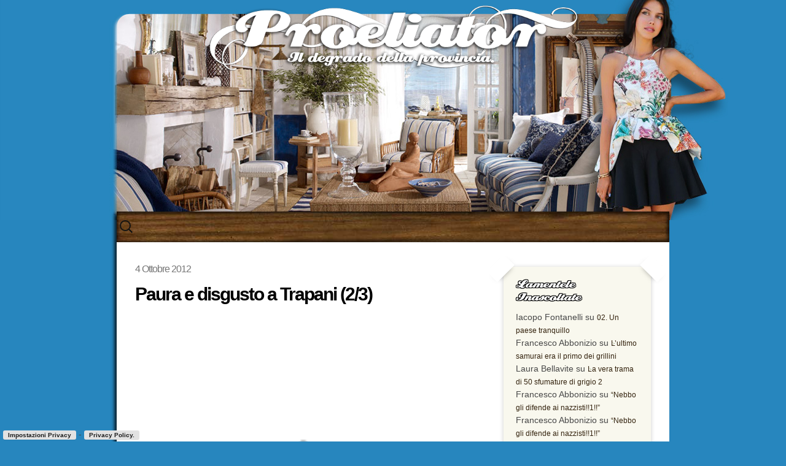

--- FILE ---
content_type: text/html; charset=UTF-8
request_url: https://bagniproeliator.it/paura-e-disgusto-a-trapani-23/
body_size: 16871
content:
<!DOCTYPE html>
<!--[if IE 7]><html class="ie ie7" lang="it-IT"><![endif]-->
<!--[if IE 8]><html class="ie ie8" lang="it-IT"><![endif]-->
<!--[if !(IE 7) | !(IE 8)  ]><!-->
<!--[if (gte IE 9)|!(IE)]><!--> 
<html lang="it-IT">
<!--<![endif]-->
<head>
	<meta charset="UTF-8">
	<meta name="viewport" content="width=device-width">
	<title>
Paura e disgusto a Trapani (2/3) | Bagni Proeliator	</title>
	
	<!-- Mobile Specific Metas
  	================================================== -->
	<meta name="viewport" content="width=device-width, initial-scale=1, maximum-scale=1" /> 
	
	<link rel="profile" href="http://gmpg.org/xfn/11">
	<link rel="pingback" href="https://bagniproeliator.it/xmlrpc.php">
	
	<link rel="profile" href="http://gmpg.org/xfn/11" />
	<link rel="alternate" type="application/rss+xml" title="RSS 2.0" href="https://bagniproeliator.it/feed/" />
	<link rel="alternate" type="text/xml" title="RSS .92" href="https://bagniproeliator.it/feed/rss/" />
	<link rel="alternate" type="application/atom+xml" title="Atom 0.3" href="https://bagniproeliator.it/feed/atom/" />
	<link rel="pingback" href="https://bagniproeliator.it/xmlrpc.php" />
	<link rel="shortcut icon" href="https://bagniproeliator.it/wp-content/themes/proeliator/images/favicon.ico" type="image/x-icon" />
	<link rel="icon" href="https://bagniproeliator.it/wp-content/themes/proeliator/images/favicon.ico" type="image/x-icon" />
	
	<!--[if lt IE 9]>
	<script src="https://bagniproeliator.it/wp-content/themes/proeliator/js/html5.js"></script>
	<![endif]-->
	
	<meta name='robots' content='max-image-preview:large' />
	<style>img:is([sizes="auto" i], [sizes^="auto," i]) { contain-intrinsic-size: 3000px 1500px }</style>
	<link rel='dns-prefetch' href='//cdnjs.cloudflare.com' />
<link rel="alternate" type="application/rss+xml" title="Bagni Proeliator &raquo; Feed" href="https://bagniproeliator.it/feed/" />
<link rel="alternate" type="application/rss+xml" title="Bagni Proeliator &raquo; Feed dei commenti" href="https://bagniproeliator.it/comments/feed/" />
<link rel="alternate" type="application/rss+xml" title="Bagni Proeliator &raquo; Paura e disgusto a Trapani (2/3) Feed dei commenti" href="https://bagniproeliator.it/paura-e-disgusto-a-trapani-23/feed/" />
<script type="text/javascript">
/* <![CDATA[ */
window._wpemojiSettings = {"baseUrl":"https:\/\/s.w.org\/images\/core\/emoji\/16.0.1\/72x72\/","ext":".png","svgUrl":"https:\/\/s.w.org\/images\/core\/emoji\/16.0.1\/svg\/","svgExt":".svg","source":{"concatemoji":"https:\/\/bagniproeliator.it\/wp-includes\/js\/wp-emoji-release.min.js?ver=6.8.3"}};
/*! This file is auto-generated */
!function(s,n){var o,i,e;function c(e){try{var t={supportTests:e,timestamp:(new Date).valueOf()};sessionStorage.setItem(o,JSON.stringify(t))}catch(e){}}function p(e,t,n){e.clearRect(0,0,e.canvas.width,e.canvas.height),e.fillText(t,0,0);var t=new Uint32Array(e.getImageData(0,0,e.canvas.width,e.canvas.height).data),a=(e.clearRect(0,0,e.canvas.width,e.canvas.height),e.fillText(n,0,0),new Uint32Array(e.getImageData(0,0,e.canvas.width,e.canvas.height).data));return t.every(function(e,t){return e===a[t]})}function u(e,t){e.clearRect(0,0,e.canvas.width,e.canvas.height),e.fillText(t,0,0);for(var n=e.getImageData(16,16,1,1),a=0;a<n.data.length;a++)if(0!==n.data[a])return!1;return!0}function f(e,t,n,a){switch(t){case"flag":return n(e,"\ud83c\udff3\ufe0f\u200d\u26a7\ufe0f","\ud83c\udff3\ufe0f\u200b\u26a7\ufe0f")?!1:!n(e,"\ud83c\udde8\ud83c\uddf6","\ud83c\udde8\u200b\ud83c\uddf6")&&!n(e,"\ud83c\udff4\udb40\udc67\udb40\udc62\udb40\udc65\udb40\udc6e\udb40\udc67\udb40\udc7f","\ud83c\udff4\u200b\udb40\udc67\u200b\udb40\udc62\u200b\udb40\udc65\u200b\udb40\udc6e\u200b\udb40\udc67\u200b\udb40\udc7f");case"emoji":return!a(e,"\ud83e\udedf")}return!1}function g(e,t,n,a){var r="undefined"!=typeof WorkerGlobalScope&&self instanceof WorkerGlobalScope?new OffscreenCanvas(300,150):s.createElement("canvas"),o=r.getContext("2d",{willReadFrequently:!0}),i=(o.textBaseline="top",o.font="600 32px Arial",{});return e.forEach(function(e){i[e]=t(o,e,n,a)}),i}function t(e){var t=s.createElement("script");t.src=e,t.defer=!0,s.head.appendChild(t)}"undefined"!=typeof Promise&&(o="wpEmojiSettingsSupports",i=["flag","emoji"],n.supports={everything:!0,everythingExceptFlag:!0},e=new Promise(function(e){s.addEventListener("DOMContentLoaded",e,{once:!0})}),new Promise(function(t){var n=function(){try{var e=JSON.parse(sessionStorage.getItem(o));if("object"==typeof e&&"number"==typeof e.timestamp&&(new Date).valueOf()<e.timestamp+604800&&"object"==typeof e.supportTests)return e.supportTests}catch(e){}return null}();if(!n){if("undefined"!=typeof Worker&&"undefined"!=typeof OffscreenCanvas&&"undefined"!=typeof URL&&URL.createObjectURL&&"undefined"!=typeof Blob)try{var e="postMessage("+g.toString()+"("+[JSON.stringify(i),f.toString(),p.toString(),u.toString()].join(",")+"));",a=new Blob([e],{type:"text/javascript"}),r=new Worker(URL.createObjectURL(a),{name:"wpTestEmojiSupports"});return void(r.onmessage=function(e){c(n=e.data),r.terminate(),t(n)})}catch(e){}c(n=g(i,f,p,u))}t(n)}).then(function(e){for(var t in e)n.supports[t]=e[t],n.supports.everything=n.supports.everything&&n.supports[t],"flag"!==t&&(n.supports.everythingExceptFlag=n.supports.everythingExceptFlag&&n.supports[t]);n.supports.everythingExceptFlag=n.supports.everythingExceptFlag&&!n.supports.flag,n.DOMReady=!1,n.readyCallback=function(){n.DOMReady=!0}}).then(function(){return e}).then(function(){var e;n.supports.everything||(n.readyCallback(),(e=n.source||{}).concatemoji?t(e.concatemoji):e.wpemoji&&e.twemoji&&(t(e.twemoji),t(e.wpemoji)))}))}((window,document),window._wpemojiSettings);
/* ]]> */
</script>
<link rel='stylesheet' id='triplette_cookie_law-frontend-css' href='https://bagniproeliator.it/wp-content/plugins/wordpress-cookie-law-plugin/assets/css/frontend.css?ver=1.0.0' type='text/css' media='all' />
<style id='wp-emoji-styles-inline-css' type='text/css'>

	img.wp-smiley, img.emoji {
		display: inline !important;
		border: none !important;
		box-shadow: none !important;
		height: 1em !important;
		width: 1em !important;
		margin: 0 0.07em !important;
		vertical-align: -0.1em !important;
		background: none !important;
		padding: 0 !important;
	}
</style>
<link rel='stylesheet' id='wp-block-library-css' href='https://bagniproeliator.it/wp-includes/css/dist/block-library/style.min.css?ver=6.8.3' type='text/css' media='all' />
<style id='classic-theme-styles-inline-css' type='text/css'>
/*! This file is auto-generated */
.wp-block-button__link{color:#fff;background-color:#32373c;border-radius:9999px;box-shadow:none;text-decoration:none;padding:calc(.667em + 2px) calc(1.333em + 2px);font-size:1.125em}.wp-block-file__button{background:#32373c;color:#fff;text-decoration:none}
</style>
<style id='global-styles-inline-css' type='text/css'>
:root{--wp--preset--aspect-ratio--square: 1;--wp--preset--aspect-ratio--4-3: 4/3;--wp--preset--aspect-ratio--3-4: 3/4;--wp--preset--aspect-ratio--3-2: 3/2;--wp--preset--aspect-ratio--2-3: 2/3;--wp--preset--aspect-ratio--16-9: 16/9;--wp--preset--aspect-ratio--9-16: 9/16;--wp--preset--color--black: #000000;--wp--preset--color--cyan-bluish-gray: #abb8c3;--wp--preset--color--white: #ffffff;--wp--preset--color--pale-pink: #f78da7;--wp--preset--color--vivid-red: #cf2e2e;--wp--preset--color--luminous-vivid-orange: #ff6900;--wp--preset--color--luminous-vivid-amber: #fcb900;--wp--preset--color--light-green-cyan: #7bdcb5;--wp--preset--color--vivid-green-cyan: #00d084;--wp--preset--color--pale-cyan-blue: #8ed1fc;--wp--preset--color--vivid-cyan-blue: #0693e3;--wp--preset--color--vivid-purple: #9b51e0;--wp--preset--gradient--vivid-cyan-blue-to-vivid-purple: linear-gradient(135deg,rgba(6,147,227,1) 0%,rgb(155,81,224) 100%);--wp--preset--gradient--light-green-cyan-to-vivid-green-cyan: linear-gradient(135deg,rgb(122,220,180) 0%,rgb(0,208,130) 100%);--wp--preset--gradient--luminous-vivid-amber-to-luminous-vivid-orange: linear-gradient(135deg,rgba(252,185,0,1) 0%,rgba(255,105,0,1) 100%);--wp--preset--gradient--luminous-vivid-orange-to-vivid-red: linear-gradient(135deg,rgba(255,105,0,1) 0%,rgb(207,46,46) 100%);--wp--preset--gradient--very-light-gray-to-cyan-bluish-gray: linear-gradient(135deg,rgb(238,238,238) 0%,rgb(169,184,195) 100%);--wp--preset--gradient--cool-to-warm-spectrum: linear-gradient(135deg,rgb(74,234,220) 0%,rgb(151,120,209) 20%,rgb(207,42,186) 40%,rgb(238,44,130) 60%,rgb(251,105,98) 80%,rgb(254,248,76) 100%);--wp--preset--gradient--blush-light-purple: linear-gradient(135deg,rgb(255,206,236) 0%,rgb(152,150,240) 100%);--wp--preset--gradient--blush-bordeaux: linear-gradient(135deg,rgb(254,205,165) 0%,rgb(254,45,45) 50%,rgb(107,0,62) 100%);--wp--preset--gradient--luminous-dusk: linear-gradient(135deg,rgb(255,203,112) 0%,rgb(199,81,192) 50%,rgb(65,88,208) 100%);--wp--preset--gradient--pale-ocean: linear-gradient(135deg,rgb(255,245,203) 0%,rgb(182,227,212) 50%,rgb(51,167,181) 100%);--wp--preset--gradient--electric-grass: linear-gradient(135deg,rgb(202,248,128) 0%,rgb(113,206,126) 100%);--wp--preset--gradient--midnight: linear-gradient(135deg,rgb(2,3,129) 0%,rgb(40,116,252) 100%);--wp--preset--font-size--small: 13px;--wp--preset--font-size--medium: 20px;--wp--preset--font-size--large: 36px;--wp--preset--font-size--x-large: 42px;--wp--preset--spacing--20: 0.44rem;--wp--preset--spacing--30: 0.67rem;--wp--preset--spacing--40: 1rem;--wp--preset--spacing--50: 1.5rem;--wp--preset--spacing--60: 2.25rem;--wp--preset--spacing--70: 3.38rem;--wp--preset--spacing--80: 5.06rem;--wp--preset--shadow--natural: 6px 6px 9px rgba(0, 0, 0, 0.2);--wp--preset--shadow--deep: 12px 12px 50px rgba(0, 0, 0, 0.4);--wp--preset--shadow--sharp: 6px 6px 0px rgba(0, 0, 0, 0.2);--wp--preset--shadow--outlined: 6px 6px 0px -3px rgba(255, 255, 255, 1), 6px 6px rgba(0, 0, 0, 1);--wp--preset--shadow--crisp: 6px 6px 0px rgba(0, 0, 0, 1);}:where(.is-layout-flex){gap: 0.5em;}:where(.is-layout-grid){gap: 0.5em;}body .is-layout-flex{display: flex;}.is-layout-flex{flex-wrap: wrap;align-items: center;}.is-layout-flex > :is(*, div){margin: 0;}body .is-layout-grid{display: grid;}.is-layout-grid > :is(*, div){margin: 0;}:where(.wp-block-columns.is-layout-flex){gap: 2em;}:where(.wp-block-columns.is-layout-grid){gap: 2em;}:where(.wp-block-post-template.is-layout-flex){gap: 1.25em;}:where(.wp-block-post-template.is-layout-grid){gap: 1.25em;}.has-black-color{color: var(--wp--preset--color--black) !important;}.has-cyan-bluish-gray-color{color: var(--wp--preset--color--cyan-bluish-gray) !important;}.has-white-color{color: var(--wp--preset--color--white) !important;}.has-pale-pink-color{color: var(--wp--preset--color--pale-pink) !important;}.has-vivid-red-color{color: var(--wp--preset--color--vivid-red) !important;}.has-luminous-vivid-orange-color{color: var(--wp--preset--color--luminous-vivid-orange) !important;}.has-luminous-vivid-amber-color{color: var(--wp--preset--color--luminous-vivid-amber) !important;}.has-light-green-cyan-color{color: var(--wp--preset--color--light-green-cyan) !important;}.has-vivid-green-cyan-color{color: var(--wp--preset--color--vivid-green-cyan) !important;}.has-pale-cyan-blue-color{color: var(--wp--preset--color--pale-cyan-blue) !important;}.has-vivid-cyan-blue-color{color: var(--wp--preset--color--vivid-cyan-blue) !important;}.has-vivid-purple-color{color: var(--wp--preset--color--vivid-purple) !important;}.has-black-background-color{background-color: var(--wp--preset--color--black) !important;}.has-cyan-bluish-gray-background-color{background-color: var(--wp--preset--color--cyan-bluish-gray) !important;}.has-white-background-color{background-color: var(--wp--preset--color--white) !important;}.has-pale-pink-background-color{background-color: var(--wp--preset--color--pale-pink) !important;}.has-vivid-red-background-color{background-color: var(--wp--preset--color--vivid-red) !important;}.has-luminous-vivid-orange-background-color{background-color: var(--wp--preset--color--luminous-vivid-orange) !important;}.has-luminous-vivid-amber-background-color{background-color: var(--wp--preset--color--luminous-vivid-amber) !important;}.has-light-green-cyan-background-color{background-color: var(--wp--preset--color--light-green-cyan) !important;}.has-vivid-green-cyan-background-color{background-color: var(--wp--preset--color--vivid-green-cyan) !important;}.has-pale-cyan-blue-background-color{background-color: var(--wp--preset--color--pale-cyan-blue) !important;}.has-vivid-cyan-blue-background-color{background-color: var(--wp--preset--color--vivid-cyan-blue) !important;}.has-vivid-purple-background-color{background-color: var(--wp--preset--color--vivid-purple) !important;}.has-black-border-color{border-color: var(--wp--preset--color--black) !important;}.has-cyan-bluish-gray-border-color{border-color: var(--wp--preset--color--cyan-bluish-gray) !important;}.has-white-border-color{border-color: var(--wp--preset--color--white) !important;}.has-pale-pink-border-color{border-color: var(--wp--preset--color--pale-pink) !important;}.has-vivid-red-border-color{border-color: var(--wp--preset--color--vivid-red) !important;}.has-luminous-vivid-orange-border-color{border-color: var(--wp--preset--color--luminous-vivid-orange) !important;}.has-luminous-vivid-amber-border-color{border-color: var(--wp--preset--color--luminous-vivid-amber) !important;}.has-light-green-cyan-border-color{border-color: var(--wp--preset--color--light-green-cyan) !important;}.has-vivid-green-cyan-border-color{border-color: var(--wp--preset--color--vivid-green-cyan) !important;}.has-pale-cyan-blue-border-color{border-color: var(--wp--preset--color--pale-cyan-blue) !important;}.has-vivid-cyan-blue-border-color{border-color: var(--wp--preset--color--vivid-cyan-blue) !important;}.has-vivid-purple-border-color{border-color: var(--wp--preset--color--vivid-purple) !important;}.has-vivid-cyan-blue-to-vivid-purple-gradient-background{background: var(--wp--preset--gradient--vivid-cyan-blue-to-vivid-purple) !important;}.has-light-green-cyan-to-vivid-green-cyan-gradient-background{background: var(--wp--preset--gradient--light-green-cyan-to-vivid-green-cyan) !important;}.has-luminous-vivid-amber-to-luminous-vivid-orange-gradient-background{background: var(--wp--preset--gradient--luminous-vivid-amber-to-luminous-vivid-orange) !important;}.has-luminous-vivid-orange-to-vivid-red-gradient-background{background: var(--wp--preset--gradient--luminous-vivid-orange-to-vivid-red) !important;}.has-very-light-gray-to-cyan-bluish-gray-gradient-background{background: var(--wp--preset--gradient--very-light-gray-to-cyan-bluish-gray) !important;}.has-cool-to-warm-spectrum-gradient-background{background: var(--wp--preset--gradient--cool-to-warm-spectrum) !important;}.has-blush-light-purple-gradient-background{background: var(--wp--preset--gradient--blush-light-purple) !important;}.has-blush-bordeaux-gradient-background{background: var(--wp--preset--gradient--blush-bordeaux) !important;}.has-luminous-dusk-gradient-background{background: var(--wp--preset--gradient--luminous-dusk) !important;}.has-pale-ocean-gradient-background{background: var(--wp--preset--gradient--pale-ocean) !important;}.has-electric-grass-gradient-background{background: var(--wp--preset--gradient--electric-grass) !important;}.has-midnight-gradient-background{background: var(--wp--preset--gradient--midnight) !important;}.has-small-font-size{font-size: var(--wp--preset--font-size--small) !important;}.has-medium-font-size{font-size: var(--wp--preset--font-size--medium) !important;}.has-large-font-size{font-size: var(--wp--preset--font-size--large) !important;}.has-x-large-font-size{font-size: var(--wp--preset--font-size--x-large) !important;}
:where(.wp-block-post-template.is-layout-flex){gap: 1.25em;}:where(.wp-block-post-template.is-layout-grid){gap: 1.25em;}
:where(.wp-block-columns.is-layout-flex){gap: 2em;}:where(.wp-block-columns.is-layout-grid){gap: 2em;}
:root :where(.wp-block-pullquote){font-size: 1.5em;line-height: 1.6;}
</style>
<link rel='stylesheet' id='lightGallery_css-css' href='https://bagniproeliator.it/wp-content/themes/proeliator/js/lightGallery/dist/css/lightGallery.css' type='text/css' media='all' />
<link rel='stylesheet' id='fluidbox_css-css' href='https://bagniproeliator.it/wp-content/themes/proeliator/js/fluidbox/dist/css/fluidbox.min.css' type='text/css' media='all' />
<link rel='stylesheet' id='genericons-css' href='https://bagniproeliator.it/wp-content/themes/proeliator/fonts/genericons.css?ver=2.09' type='text/css' media='all' />
<link rel='stylesheet' id='proeliator-style-css' href='https://bagniproeliator.it/wp-content/themes/proeliator/style.css?ver=2013-07-18' type='text/css' media='all' />
<!--[if lt IE 9]>
<link rel='stylesheet' id='proeliator-ie-css' href='https://bagniproeliator.it/wp-content/themes/proeliator/css/ie.css?ver=2013-07-18' type='text/css' media='all' />
<![endif]-->
<link rel='stylesheet' id='wp-pagenavi-css' href='https://bagniproeliator.it/wp-content/plugins/wp-pagenavi/pagenavi-css.css?ver=2.70' type='text/css' media='all' />
<script type="text/javascript" src="https://bagniproeliator.it/wp-includes/js/jquery/jquery.min.js?ver=3.7.1" id="jquery-core-js"></script>
<script type="text/javascript" src="https://bagniproeliator.it/wp-includes/js/jquery/jquery-migrate.min.js?ver=3.4.1" id="jquery-migrate-js"></script>
<script type="text/javascript" src="https://bagniproeliator.it/wp-content/plugins/wordpress-cookie-law-plugin/assets/js/frontend.min.js?ver=1.0.0" id="triplette_cookie_law-frontend-js"></script>
<script type="text/javascript" id="triplette_cookie_law-frontend-params-js-extra">
/* <![CDATA[ */
var tC = {"triplette_cookies_type":"\"A\"","triplette_cookies_consent":"explicit","triplette_cookies_banner_refresh":"false","triplette_cookies_style":"light","triplette_cookies_position_banner":"top","triplette_cookies_position_tag":"bottom-left","triplette_cookies_server":"https:\/\/bagniproeliator.it","triplette_cookies_privacy_tab":"","triplette_cookies_banner_display":"false","triplette_cookies_do_not_track":"1","tct_general_social_media_title":"Social media","tct_general_social_media_description":"Facebook, Twitter e altri social necessitano di identificare l'utente per funzionare correttamente.","tct_general_analytics_title":"Analytics","tct_general_analytics_description":"Misuriamo in modo anonimo l'utilizzo del sito per migliorare l'esperienza.","tct_general_advertising_title":"Advertising","tct_general_advertising_description":"Gli annunci saranno scelti automaticamente in base a interessi e azioni passate.","tct_general_necessary_title":"Fondamentali","tct_general_necessary_description":"Alcuni cookies sono fondamentali per l'utilizzo del sito e non possno esser disabilitati.","tct_general_default_cookie_title":"Default cookie title.","tct_general_default_cookie_description":"Default cookie description.","tct_slide_title":"Questo sito o gli strumenti terzi da questo utilizzati si avvalgono di cookie necessari al funzionamento ed utili alle finalit\u00e0 illustrate nella cookie policy. Se vuoi saperne di pi\u00f9 o negare il consenso a tutti o ad alcuni cookie, consulta cookie settings. Chiudendo questo banner, scorrendo questa pagina, cliccando su un link o proseguendo la navigazione in altra maniera, acconsenti all\u2019uso dei cookie.","tct_slide_title_implicit":"Questo sito o gli strumenti terzi da questo utilizzati si avvalgono di cookie necessari al funzionamento ed utili alle finalit\u00e0 illustrate nella cookie policy. Se vuoi saperne di pi\u00f9 o negare il consenso a tutti o ad alcuni cookie, consulta cookie settings. Chiudendo questo banner, scorrendo questa pagina, cliccando su un link o proseguendo la navigazione in altra maniera, acconsenti all\u2019uso dei cookie.","tct_slide_custom_cookie":"Questo sito utilizza cookies personalizzati che necessita approvazione specifica.","tct_slide_see_details":"Dettagli.","tct_slide_see_details_implicit":"cambia impostazioni","tct_slide_hide_details_link":"Nascondi dettagli","tct_slide_allow_cookies_button":"Consenti cookies","tct_slide_allow_cookies_button_implicit":"Chiudi","tct_privacy_settings":"Impostazioni Privacy","tct_privacy_settings_dialog":"Impostazioni Privacy","tct_privacy_settings_dialog_small":"per questo sito","tct_privacy_settings_dialog_subtitle":"Alcune funzionalit\u00e0 necessitano la tua approvazione per poter esser attivate.","tct_privacy_settings_policy_link":"https:\/\/bagniproeliator.it\/privacy-policy\/","tct_privacy_settings_policy_title":"Privacy Policy.","tct_privacy_settings_cookie_policy_link":"https:\/\/bagniproeliator.it\/cookies\/","tct_privacy_settings_cookie_policy_title":"Cookie Policy.","tct_privacy_settings_dialog_all_websites":"Cambia impostazioni globali","tct_privacy_settings_dialog_consent":"Usa impostazioni globali","tct_privacy_settings_dialog_i_consent":"Acconsento","tct_privacy_settings_dialog_i_decline":"Rifiuta","tct_privacy_settings_dialog_no_cookies":"Questo sito web non utilizza cookies.","tct_global_settings_dialog_title":"Impostazioni Privacy","tct_global_settings_dialog_title_small":"per tutti i siti","tct_global_settings_dialog_subtitle":"Puoi accettare i cookies per tutti i siti dotati di questo plugin.","tct_global_settings_back_to":"Ritorna alle impostazioni","tct_global_settings_ask":"Chiedi ad ogni accesso","tct_global_always_allow":"Consenti Sempre","tct_global_never_allow":"Blocca Sempre","tct_general_close_window":"Chiudi."};
/* ]]> */
</script>
<script type="text/javascript" src="https://bagniproeliator.it/wp-content/plugins/wordpress-cookie-law-plugin/assets/js/frontend-params.js?ver=1.0.0" id="triplette_cookie_law-frontend-params-js"></script>
<script type="text/javascript" src="https://bagniproeliator.it/wp-content/themes/proeliator/js/lightGallery/dist/js/lightgallery-all.min.js" id="lightGallery_js-js"></script>
<script type="text/javascript" src="https://bagniproeliator.it/wp-content/themes/proeliator/js/fluidbox/dist/js/jquery.fluidbox.min.js" id="fluidbox_js-js"></script>
<link rel="https://api.w.org/" href="https://bagniproeliator.it/wp-json/" /><link rel="alternate" title="JSON" type="application/json" href="https://bagniproeliator.it/wp-json/wp/v2/posts/2128" /><link rel="EditURI" type="application/rsd+xml" title="RSD" href="https://bagniproeliator.it/xmlrpc.php?rsd" />
<meta name="generator" content="WordPress 6.8.3" />
<link rel="canonical" href="https://bagniproeliator.it/paura-e-disgusto-a-trapani-23/" />
<link rel='shortlink' href='https://bagniproeliator.it/?p=2128' />
<link rel="alternate" title="oEmbed (JSON)" type="application/json+oembed" href="https://bagniproeliator.it/wp-json/oembed/1.0/embed?url=https%3A%2F%2Fbagniproeliator.it%2Fpaura-e-disgusto-a-trapani-23%2F" />
<link rel="alternate" title="oEmbed (XML)" type="text/xml+oembed" href="https://bagniproeliator.it/wp-json/oembed/1.0/embed?url=https%3A%2F%2Fbagniproeliator.it%2Fpaura-e-disgusto-a-trapani-23%2F&#038;format=xml" />
<style type="text/css">.recentcomments a{display:inline !important;padding:0 !important;margin:0 !important;}</style>	
<style type="text/css" id="proeliator-header-css">

						body {
						background: #2786be url(https://bagniproeliator.it/wp-content/uploads/2015/05/HEADER-SIZED.jpg) no-repeat scroll center top;
					}
		 							
				 .site-logo {
				background-image: url(https://bagniproeliator.it/wp-content/uploads/2016/08/Untitled-1.png);

			 }
		 							
</style>

</head>

<body class="wp-singular post-template-default single single-post postid-2128 single-format-standard wp-theme-proeliator sidebar">

	<header id="masthead" class="site-header" role="banner">
		<a class="home-link" href="https://bagniproeliator.it/" rel="home">
			<h1 class="site-logo" id="audiologo">
			</h1>
		</a>
				
	</header>	

	<div id="page" class="hfeed site">

			<div id="navbar" class="navbar">
				<nav id="site-navigation" class="navigation main-navigation" role="navigation">
					<h3 class="menu-toggle">Menu</h3>
					<a class="screen-reader-text skip-link" href="#content" title="Skip to content">Skip to content</a>
										<form id="searchform" class="uk-search uk-search-navbar uk-width-1-1" method="get" action="https://bagniproeliator.it/">
    <input type="text" class="uk-search-input search-field" name="s" placeholder="Search" value="">
    <!-- <input type="submit" value="Search"> -->
</form>
				</nav><!-- #site-navigation -->
			</div><!-- #navbar -->

		<div id="main" class="site-main">

	<div id="primary" class="content-area">
		<div id="content" class="site-content" role="main">

						
				
<article id="post-2128" class="post-2128 post type-post status-publish format-standard hentry category-senza-categoria">
	<header class="entry-header">
		<span class="date"><a href="https://bagniproeliator.it/paura-e-disgusto-a-trapani-23/" title="Permalink to Paura e disgusto a Trapani (2/3)" rel="bookmark"><time class="entry-date" datetime="2012-10-04T22:24:34+02:00">4 Ottobre 2012</time></a></span>
				<h1 class="entry-title">Paura e disgusto a Trapani (2/3)</h1>
				
			</header><!-- .entry-header -->

		<div class="entry-content">
		<p><a style="margin-left: 1em; margin-right: 1em;" href="http://2.bp.blogspot.com/-pK6alPi9RW8/UGrQVQgEabI/AAAAAAAABf8/0G1ZcQ_NLMU/s1600/314051_162807847138621_879652857_n.jpg" data-type='image' rel='fluidBox'><img fetchpriority="high" decoding="async" src="http://2.bp.blogspot.com/-pK6alPi9RW8/UGrQVQgEabI/AAAAAAAABf8/0G1ZcQ_NLMU/s640/314051_162807847138621_879652857_n.jpg" alt="" width="640" height="427" border="0" /></a></p>
<div style="text-align: justify;"><span style="font-family: Verdana, sans-serif;"> </span></div>
<div style="text-align: left;">
<p><span style="font-family: Verdana, sans-serif;">Il catamarano sfiora la superficie dell&#8217;acqua a quella velocità che ti sposta dalle fail compilation al tavolo dell&#8217;obitorio. Tra me e il mare c&#8217;è solo una rete di corda sfilacciata a cui sono aggrappato convulsamente. Schizzi d&#8217;acqua salata mi piombano addosso rendendo difficile respirare e vedere. Provo una sensazione di onnipotenza e libertà che non è descrivibile a parole, mentre cavalchiamo onde come fossero studentesse universitarie. Il mio istruttore diceva che gli inglesi sono i migliori marinai del mondo, ma vederli all&#8217;opera è uno spettacolo senza precedenti. Il completo, assoluto dominio dei due elementi è grandioso, umiliante ed esaltante.</span></p>
<p>«YOU&#8217;RE HEEEERE, THERE&#8217;S NOOOOTHING I FEEEL»<br />
«Nebo, shut up!»<br />
«AND I KNOOOW THAT MY HEART WILL GO OOOOOON AAAAAND»<br />
«SHUT THE HELL UP!»</p>
<p>Il catamarano di Luna Rossa si avvicina a velocità spaventosa e non mi importa niente. Trapasserò come un eroe. Alzo le mani al cielo e comincio a cantare Titanic. <span style="font-family: Verdana, sans-serif;">Dal palco le telecamere inquadrano un catamarano inclinato su cui c&#8217;è un tizio con un sorriso folle che sbraita qualcosa mentre impatta<i> </i>sull&#8217;acqua a mezzo millimetro da Luna Rossa, quasi uccidendogli il timoniere e salutandolo felice. Sono io. Arriviamo così vicini che gli ho visto le corna, ci guardiamo con astio e io gli faccio ciao ciao con la manina, poi lo scafo tocca di nuovo l&#8217;acqua</span><span style="font-family: Verdana, sans-serif;">. </span><span style="font-family: Verdana, sans-serif;">Un pezzo della scena lo trovate</span><span style="font-family: Verdana, sans-serif;"> </span><a style="font-family: Verdana, sans-serif;" href="http://www.youtube.com/watch?v=LRS51AZ0EPE&amp;feature=player_detailpage#t=57s">qui</a><span style="font-family: Verdana, sans-serif;">, pochi minuti prima del botto. </span><span style="font-family: Verdana, sans-serif;">Sono quello al centro in basso.</span></p>
<p>«Nebo, what the fuck» fa David, tirandomi un coppino.<br />
«YOU SHOULDER SING WITH ME»</p>
<p>Il nostro catamarano riceva una penalizzazione per la manovra troppo azzardata. Alle nostre spalle Luna Rossa manda improperi in romanesco. Ci rimettiamo in posizione per la prossima virata, più potente della prima. <span style="font-family: Verdana, sans-serif;">La bora s&#8217;è alzata, tanto che il catamarano rischia di scuffiare. Questo giro devo correre da una parte all&#8217;altra e non ho tempo di tenere alto il morale con le mie qualità canore.</span></p>
<p>«Ok ladies, ready in three, two, one, and go»</p>
<p>Il gennaker si apre con uno schiocco che pare una frustata. Lo scafo reagisce istantaneamente, sobbalzando. Per un attimo siamo tutti e cinque per aria, e in quel secondo mi trovo a poppa che quasi volo fuoribordo. L&#8217;arabo stringe la cima, ci affianchiamo ad Alinghi con la vela che è già troppo tesa. Lui vira secco, obbligando Ben a rallentare. In teoria. Non è molto diverso dai sorpassi in autostrada, quando sei in corsia di sorpasso e vedi uno dietro un camion con la freccia.</p>
<p>«NON OSERAI» dico in italiano «NO STA NIANCA A PENSARGHE»<br />
Ben osa.</p>
<p>Molla di nuovo il gennaker, la bora lo ingravida e derapiamo in virata, inclinandoci sempre più. Non accenna a rallentare. Alinghi vede la manovra e tenta di chiudere ancora più stretto, ma non può perché col vento a ventidue nodi rischia o di lascare la vela o di trasformarsi in un aquilone diretto verso la Libia. Ci infiliamo in mezzo con una tale brutalità che vi dico, secondo me la moglie di Alinghi dopo quella roba poteva darci del tu. Questo giro è nostro, rallentiamo serrando il gennaker e a bordo applaudono. Sono carico come uno sotto metanfetamine per il terzo round, ma un gommone si affianca e pretende che io torni a terra perché il vento è davvero troppo forte. A malincuore abbandono i ragazzi e torno sul molo, dove gli altri giornalisti mi guardano con un odio. La tipa dell&#8217;agenzia accorre preoccupata, ignoro tutti e mi dirigo al free bar per vedere come se la cava l&#8217;equipaggio. Entro col suono delle scarpe fradice che spruzzano acqua ad ogni passo. La maglietta è zuppa, così me la levo.</p>
<p>«MOJITO, PLIS» faccio al cameriere.<br />
«Sir, it&#8217;s only two &#8216;o clock»<br />
«I KNOW I&#8217;M ITALIAN WE HAVE CLOCKS»<br />
«Yes, but&#8230;»<br />
«DONT MAKE ME SING PO PO PO PO PO POOO»<br />
«Oh God no, here» dice, mettendosi al lavoro.</p>
<p>Sgocciolo acqua salmastra tra gli sguardi inorriditi della security, le ragazze dello staff che ridono cercando di non farsi vedere e decido che sarebbe il caso di asciugarmi.</p>
<div style="text-align: justify;"><span style="font-family: Verdana, sans-serif;"> </span></div>
<div class="separator" style="clear: both; text-align: center;"><a style="margin-left: 1em; margin-right: 1em;" href="http://1.bp.blogspot.com/-qVuMn4Dsphs/UGrLpZytOyI/AAAAAAAABfY/mSsHRai5cDs/s1600/IMG_1812.JPG" data-type='image' rel='fluidBox'><img decoding="async" class="" src="http://1.bp.blogspot.com/-qVuMn4Dsphs/UGrLpZytOyI/AAAAAAAABfY/mSsHRai5cDs/s400/IMG_1812.JPG" alt="" width="527" height="390" border="0" /></a></div>
<p>&nbsp;</p>
<p>&nbsp;</p>
<p>Esco, stendo maglietta e scarpe sul cornicione e rimango in pantaloncini ad aspettare si asciughino. Alinghi se l&#8217;è presa di brutto e fa un giro che non lo pigliava manco un siluro. Uno dei colleghi arriva con la morte in faccia.<br />
«EFISIO» domando, terrorizzato «COME STA, EFISIO?»<br />
«Nebo, non ci si comporta così. Se noi diciamo che non ce la sentiamo di andare anche tu non dovresti dirlo, perché così abbiamo fatto tutti la figura dei pirla. Se eravamo compatti quelli dell&#8217;agenzia magari ci facevano restare un giorno in più, adesso ci hai lasciati in mutande. Non siamo nemmeno riusciti a parlare col portavoce del sultano»<br />
«My friend!» dice Danny Trejo delle televisioni «did you enjoy the ride?»<br />
«SHIT YES»<br />
«Do you want something to drink?»<br />
«I ALREADY HAS IT»<br />
«Come with me, then, my boss want to talk to you»</p>
<p>Ci sono battute che si possono fare. Altre che non si dovrebbero fare. Altre che rovinano tutto. Altre che garantiscono risse e morti orribili. E&#8217; per questo che dalla mia bocca esce<br />
«WHY? I DON&#8217;T WANT TO BE BEHEADED ON YOUTUBE»<br />
<span style="font-family: Verdana, sans-serif;"><br />
</span><br />
<span style="font-family: Verdana, sans-serif;"><br />
</span><br />
<span style="font-family: Verdana, sans-serif;"><br />
</span><br />
<span style="font-family: Verdana, sans-serif;"><br />
</span><br />
<span style="font-family: Verdana, sans-serif;"><br />
</span><br />
<span style="font-family: Verdana, sans-serif;"><br />
</span><br />
<span style="font-family: Verdana, sans-serif;"><br />
</span><br />
<span style="font-family: Verdana, sans-serif;"><br />
</span><br />
<span style="font-family: Verdana, sans-serif;"><br />
</span><br />
<span style="font-family: Verdana, sans-serif;"><br />
</span><br />
<span style="font-family: Verdana, sans-serif;"><br />
</span><br />
<span style="font-family: Verdana, sans-serif;"><br />
</span><br />
<span style="font-family: Verdana, sans-serif;"><br />
</span><br />
<span style="font-family: Verdana, sans-serif;"><br />
</span><br />
<span style="font-family: Verdana, sans-serif;"><br />
</span><br />
Il barista si gira. Le ragazze dello staff hanno occhi come gufi. Il giornalista al mio fianco smette di respirare. Quelli nella vip lounge sbiancano. I catamarani si scontrano nel silenzio absidale. Per un attimo Danny Trejo assume l&#8217;espressione docile e paciosa di Osama Bin Laden quando imbracciava un lanciagranate, poi ridacchia e mi fa cenno di seguirlo.</p>
<p>«Chi è il suo boss?» domando a denti stretti.<br />
Il collega è sul verdino.<br />
«Il portavoce del sultano»<br />
«HERE I CAM!» dico al plantigrado.</p>
<p>«Nebo» fa il giornalista «così ci si fanno un sacco di nemici, questo non è giusto»<br />
«QUESTO E&#8217; MENSHEALTH!» rispondo, e con un calcio lo scaravento giù dal balcone.<br />
No, non lo faccio.<br />
Mi incammino e basta.</p>
<p>Passo davanti ai colleghi che se gli sguardi uccidessero starei bruciando all&#8217;inferno. Entro nella sala in bermuda con le scarpe che gocciolano dal collo. Dentro si respira un profumo di incenso misto limone. L&#8217;arabo che muove la baracca è quello piccino col sorriso facile. Vengo presentato dal cicciabomba che gli dice qualcosa in arabo, quello gli fa una domanda e il colosso gli risponde ridendo. A quel punto ride anche lui, ridono gli arabi che sono seduti sul tavolino a fianco, io mi guardo attorno cercando di vedere dov&#8217;è la telecamera. Mi siedo.</p>
<p>«So you&#8217;re the funny guy from Venice» esordisce «you don&#8217;t look like a journalist»<br />
«ITS BECUASE AIM JUST AN EXPENDABLE IMBECILE»</p>
<p>Chiacchieriamo in inglese per un po&#8217;, vuole sapere per quale testata scrivo. Spiega che a lui e ai suoi sgherri piace un sacco il mio senso dell&#8217;umorismo, che in Oman ha un nome tutto particolare e ci fanno interi cabaret. Sospetto si chiami &#8220;1000 motivi per una jihad&#8221;, invece è tipo &#8220;il buffone di corte&#8221;. È proprio una corrente di umorismo che è fatto apposta per suscitare indignazione, offendere, scandalizzare, e i pochi che osano farlo sono strapagati e resi quasi intoccabili dalla protezione dei principi, che spesso li invitano a cena apposta per molestare gli ospiti. Il resto della giornata scorre senza niente da rilevare. In camera leggo che noi siamo arrivati secondi, ma ha vinto Alinghi perché le corna sono una grande motivazione. Doccia, qualche appunto, due minuti dopo sto russando.</p>
<p>Giorno 2, Trapani<br />
Alle sette plano tra i tavoli della colazione a buffet. La voglia di lavorare dei camerieri ricorda i tempi del servizio civile, ma sticazzi. Finisco in fila dietro il tisico comunicatore che sul piatto ha muesli, tè e frutta. Lo sapevo, è gay. Efisio sembra ristabilito, siedo con lui e gli racconto tutto. Si parte. Arriviamo nella hall con le ragazze dello staff che ridono a vista. Sono fastidiosamente lucido. Prima che io possa rimediare a questo inconveniente scopro che mi hanno messo alle calcagna una tizia che ufficialmente è delle pierre, praticamente è il mio cane da guardia. Ovunque vado, lei va. Indossa quelle orripilanti scarpe da ginnastica anatomiche con le dita di fuori per cui la ribattezzo Bigfoot.</p>
<p>«SO WHERE ARE YOU FROM?»<br />
«Essex»<br />
«WHY DO YOU WEARING BONER KILLER SHOES?»<br />
«Still drunk from yesterday?» domanda con un sorriso finto.<br />
«PLIS DON&#8217;T BE MAD FOAR MY ANGLISH IT CAN&#8217;T BE WORST THAN LOOKING AT YOUR SHOES»<br />
«You know everybody hates you, do ya?»<br />
«A WOLF DOESNT CARING ABOUT OPINIONS OF SHIPS»<br />
Chiude gli occhi con una smorfia: «Sheeps. Ships doesn&#8217;t have an opinion»<br />
«HOW DO YOU KNOW THAT»<br />
«Yes, yes, whatever, just try to avoid alcohol for today»</p>
<p>Mi passa vicino il sessantottino: «Oh, Nebo, indovina chi ha due pollici e oggi farà il quinto uomo? Se muà!»<br />
A quanto pare il mio compito oggi sarà non fare un cazzo, fingere di guardare la corsa e liberarmi di Bigfoot. Medito il da farsi. Gironzolo per il porto osservando le attività di preparazione.<br />
«OF WHO IS DIS CATAMARAN?» chiedo a Bigfoot.<br />
«Try to read the sail, would you? L-U-N-A-R-O-S-S-A. It&#8217;s not that hard»<br />
«IM ALWAYS HARD BABY»<br />
«Oh, for God&#8217;s sake» dice, retrocedendo.</p>
<p>Arriva il mio equipaggio, tutti allegri salutano sbracciandosi e dicendo che ieri si sono divertiti un botto. Colgo l&#8217;occasione per fare qualche domanda. Cosa gli piace del mare, se hanno famiglia e come se la vivono, quanto conta nascere in Inghilterra, non ho ancora fatto in tempo a domandargli se preferiscono Sasha Grey a Roxy Raye che il sessantottino ripassa, smadonnando. Chiedo che è successo.</p>
<p>«Troppo vento, non fanno salire nessuno»<br />
«GUYZ, MAY I COME WITH YOU?» chiedo a Ben.<br />
«Too much wind, Nebo» scuote la testa.<br />
«I DONT FEAR DEATH, I FEAR DIS WOMAN» dico indicando Bigfoot che diventa paonazza.<br />
Saluto lei e i miei colleghi dal catamarano che si stacca dal porto.<br />
Loro non ricambiano.<br />
[continua]</p>
</div>
			</div><!-- .entry-content -->
	
		<div class="entry-meta">
			<span class="categories-links"><a href="https://bagniproeliator.it/category/senza-categoria/" rel="category tag">Senza categoria</a></span><span class="author vcard"><a class="url fn n" href="https://bagniproeliator.it/author/henry/" title="View all posts by henry" rel="author">henry</a></span>					</div><!-- .entry-meta -->

	<footer class="entry-meta">
		
			</footer><!-- .entry-meta -->
</article><!-- #post -->
					<nav class="navigation post-navigation" role="navigation">
		<h1 class="screen-reader-text">Post navigation</h1>
		<div class="nav-links">

			<a href="https://bagniproeliator.it/paura-e-disgusto-a-trapani-33/" rel="prev"><span class="meta-nav">&larr;</span> Paura e disgusto a Trapani (3/3)</a>			<a href="https://bagniproeliator.it/vieni-a-conoscere-i-miei-genitori/" rel="next">Vieni a conoscere i miei genitori? <span class="meta-nav">&rarr;</span></a>
		</div><!-- .nav-links -->
	</nav><!-- .navigation -->
					
				
<div id="disqus_thread"></div>

			
		</div><!-- #content -->
	</div><!-- #primary -->

	<div id="tertiary" class="sidebar-container" role="complementary">
		<div class="sidebar-inner">
			<div class="widget-area">		
				<aside id="recent-comments-5" class="widget widget_recent_comments"><h3 class="widget-title">Lamentele Inascoltate</h3><ul id="recentcomments"><li class="recentcomments"><span class="comment-author-link">Iacopo Fontanelli</span> su <a href="https://bagniproeliator.it/02-un-paese-tranquillo/#comment-10883">02. Un paese tranquillo</a></li><li class="recentcomments"><span class="comment-author-link">Francesco Abbonizio</span> su <a href="https://bagniproeliator.it/lultimo-samurai-era-il-primo-dei-grillini/#comment-10882">L&#8217;ultimo samurai era il primo dei grillini</a></li><li class="recentcomments"><span class="comment-author-link">Laura Bellavite</span> su <a href="https://bagniproeliator.it/la-vera-trama-di-50-sfumature-di-grigio-2/#comment-10881">La vera trama di 50 sfumature di grigio 2</a></li><li class="recentcomments"><span class="comment-author-link">Francesco Abbonizio</span> su <a href="https://bagniproeliator.it/nebbo-gli-difende-ai-nazzisti1/#comment-10880">&#8220;Nebbo gli difende ai nazzisti!!1!!&#8221;</a></li><li class="recentcomments"><span class="comment-author-link">Francesco Abbonizio</span> su <a href="https://bagniproeliator.it/nebbo-gli-difende-ai-nazzisti1/#comment-10879">&#8220;Nebbo gli difende ai nazzisti!!1!!&#8221;</a></li></ul></aside>		<aside id="popular_posts-4" class="widget widget_popular_posts">		<h3 class="widget-title">Roba Figa</h3>		<ul class="posts">
		
				
			<li>

				<a class="post_title" href="https://bagniproeliator.it/sulle-barricate/" title="Sulle barricate">Sulle barricate</a>
				<div class="post_meta"><a href="https://bagniproeliator.it/2014/08/">19 Ago</a> - <a href="https://bagniproeliator.it/sulle-barricate/#comments"><span class="dsq-postid" data-dsqidentifier="2754 https://bagniproeliator.it/?p=2754">332 comments</span></a></div>
				<div class="post_excerpt">Visto che continuano ad arrivare notifiche di ogni tipo ho deciso </div>


			</li>
			
				
			<li>

				<a class="post_title" href="https://bagniproeliator.it/nebbo-gli-difende-ai-nazzisti1/" title="&#8220;Nebbo gli difende ai nazzisti!!1!!&#8221;">&#8220;Nebbo gli difende ai nazzisti!!1!!&#8221;</a>
				<div class="post_meta"><a href="https://bagniproeliator.it/2017/08/">16 Ago</a> - <a href="https://bagniproeliator.it/nebbo-gli-difende-ai-nazzisti1/#comments"><span class="dsq-postid" data-dsqidentifier="5620 https://bagniproeliator.it/?p=5620">271 comments</span></a></div>
				<div class="post_excerpt">A Charlottesville, in Virginia c’è stata una manifestazione di </div>


			</li>
			
				
			<li>

				<a class="post_title" href="https://bagniproeliator.it/la-vera-trama-di-interstellar/" title="La vera trama di Interstellar">La vera trama di Interstellar</a>
				<div class="post_meta"><a href="https://bagniproeliator.it/2014/11/">12 Nov</a> - <a href="https://bagniproeliator.it/la-vera-trama-di-interstellar/#comments"><span class="dsq-postid" data-dsqidentifier="2999 https://bagniproeliator.it/?p=2999">221 comments</span></a></div>
				<div class="post_excerpt">Siamo in un futuro prossimo. La Terra è fottuta, i raccolti </div>


			</li>
			
				</ul>
		
		</aside>	
		
					</div><!-- .widget-area -->
		</div><!-- .sidebar-inner -->
	</div><!-- #tertiary -->

		</div><!-- #main -->
		<footer id="colophon" class="site-footer" role="contentinfo">

			<div class="sixteen columns" id="footer-row">
				<br />
				<div class="four columns alpha">
				<div id="recent-comments-4" class="widget widget_recent_comments"><h5 class="footer-widget-title">Lamentele Inascoltate</h5><ul id="recentcomments-4"><li class="recentcomments"><span class="comment-author-link">Iacopo Fontanelli</span> su <a href="https://bagniproeliator.it/02-un-paese-tranquillo/#comment-10883">02. Un paese tranquillo</a></li><li class="recentcomments"><span class="comment-author-link">Francesco Abbonizio</span> su <a href="https://bagniproeliator.it/lultimo-samurai-era-il-primo-dei-grillini/#comment-10882">L&#8217;ultimo samurai era il primo dei grillini</a></li><li class="recentcomments"><span class="comment-author-link">Laura Bellavite</span> su <a href="https://bagniproeliator.it/la-vera-trama-di-50-sfumature-di-grigio-2/#comment-10881">La vera trama di 50 sfumature di grigio 2</a></li><li class="recentcomments"><span class="comment-author-link">Francesco Abbonizio</span> su <a href="https://bagniproeliator.it/nebbo-gli-difende-ai-nazzisti1/#comment-10880">&#8220;Nebbo gli difende ai nazzisti!!1!!&#8221;</a></li><li class="recentcomments"><span class="comment-author-link">Francesco Abbonizio</span> su <a href="https://bagniproeliator.it/nebbo-gli-difende-ai-nazzisti1/#comment-10879">&#8220;Nebbo gli difende ai nazzisti!!1!!&#8221;</a></li></ul></div>				</div>
				<div class="four columns ">
				<div id="categories-4" class="widget widget_categories"><h5 class="footer-widget-title">Etichette</h5>
			<ul>
					<li class="cat-item cat-item-23"><a href="https://bagniproeliator.it/category/ecco-perche-non-ti-pubblicano/">Ecco perché non ti pubblicano</a>
</li>
	<li class="cat-item cat-item-29"><a href="https://bagniproeliator.it/category/il-compagno-di-classe/">Il compagno di classe</a>
</li>
	<li class="cat-item cat-item-30"><a href="https://bagniproeliator.it/category/in-spagna/">In Spagna</a>
</li>
	<li class="cat-item cat-item-42"><a href="https://bagniproeliator.it/category/la-bambina-nel-bosco/">La bambina nel bosco</a>
</li>
	<li class="cat-item cat-item-26"><a href="https://bagniproeliator.it/category/lavoro/">Lavoro</a>
</li>
	<li class="cat-item cat-item-22"><a href="https://bagniproeliator.it/category/libro-per-lestate/">Libro per l&#039;estate</a>
</li>
	<li class="cat-item cat-item-27"><a href="https://bagniproeliator.it/category/nick-banana/">Nick Banana</a>
</li>
	<li class="cat-item cat-item-48"><a href="https://bagniproeliator.it/category/opinioni/">opinioni</a>
</li>
	<li class="cat-item cat-item-24"><a href="https://bagniproeliator.it/category/quello-che-fai-tu-io-lo-faccio-meglio/">Quello che fai tu io lo faccio meglio</a>
</li>
	<li class="cat-item cat-item-25"><a href="https://bagniproeliator.it/category/recensioni/">Recensioni</a>
</li>
	<li class="cat-item cat-item-60"><a href="https://bagniproeliator.it/category/ritardo-mentale/">Ritardo mentale</a>
</li>
	<li class="cat-item cat-item-1"><a href="https://bagniproeliator.it/category/senza-categoria/">Senza categoria</a>
</li>
	<li class="cat-item cat-item-59"><a href="https://bagniproeliator.it/category/storia/">Storia</a>
</li>
	<li class="cat-item cat-item-28"><a href="https://bagniproeliator.it/category/tutte-le-volte-che-ce-labbiamo-fatta/">Tutte le volte che ce l&#039;abbiamo fatta</a>
</li>
	<li class="cat-item cat-item-43"><a href="https://bagniproeliator.it/category/vita-quotidiana/">Vita quotidiana</a>
</li>
			</ul>

			</div>				</div>
				<div class="four columns ">
						<div id="recent_posts-4" class="widget widget_recent_posts">		<h5 class="footer-widget-title">Ultimi Post</h5>		
		<ul class="posts">

				
			<li>

				<a class="post_title" href="https://bagniproeliator.it/tutti-hanno-paura/" title="TUTTI HANNO PAURA">TUTTI HANNO PAURA</a>
				<div class="post_meta"><a href="https://bagniproeliator.it/2025/10/">16 Ott</a> - <a href="https://bagniproeliator.it/tutti-hanno-paura/#respond"><span class="dsq-postid" data-dsqidentifier="6676 https://bagniproeliator.it/?p=6676">0 comments</span></a></div>
				<div class="post_excerpt">L&#8217;intervista che ho fatto ad Angelo Valente nel 2015 per un </div>

			</li>
			
				
			<li>

				<a class="post_title" href="https://bagniproeliator.it/in-italia-non-ce-verso-di-rendere-cool-lo-schiavismo-e-i-ristoratori-ne-soffrono/" title="In Italia non c&#8217;è verso di rendere cool lo schiavismo, e i ristoratori ne soffrono">In Italia non c&#8217;è verso di rendere cool lo schiavismo, e i ristoratori ne soffrono</a>
				<div class="post_meta"><a href="https://bagniproeliator.it/2025/09/">8 Set</a> - <a href="https://bagniproeliator.it/in-italia-non-ce-verso-di-rendere-cool-lo-schiavismo-e-i-ristoratori-ne-soffrono/#respond"><span class="dsq-postid" data-dsqidentifier="6649 https://bagniproeliator.it/?p=6649">0 comments</span></a></div>
				<div class="post_excerpt">La storia delle mance è semplicissima. Nel medioevo, in Europa, </div>

			</li>
			
				
		
		</ul>
		
		</div>	
		
						</div>
				<div class="four columns  omega">
								</div>
				<br />
			</div>


			<div class="site-info">
				<p>
								Copyright (c) 2026				<a href="https://bagniproeliator.it/" title="Copyright Bagni Proeliator">Bagni Proeliator. Fatto da Nebo</a>
				</p>
				<p>
				<a href="https://www.triplette.it/" title="Siti Web Udine">Adapted to WP by Henry Triplette</a>
				</p>
			</div><!-- .site-info -->
		</footer><!-- #colophon -->
	</div><!-- #page -->

	<script type="speculationrules">
{"prefetch":[{"source":"document","where":{"and":[{"href_matches":"\/*"},{"not":{"href_matches":["\/wp-*.php","\/wp-admin\/*","\/wp-content\/uploads\/*","\/wp-content\/*","\/wp-content\/plugins\/*","\/wp-content\/themes\/proeliator\/*","\/*\\?(.+)"]}},{"not":{"selector_matches":"a[rel~=\"nofollow\"]"}},{"not":{"selector_matches":".no-prefetch, .no-prefetch a"}}]},"eagerness":"conservative"}]}
</script>
<script type="text/javascript" id="disqus_count-js-extra">
/* <![CDATA[ */
var countVars = {"disqusShortname":"bagniproeliatorit"};
/* ]]> */
</script>
<script type="text/javascript" src="https://bagniproeliator.it/wp-content/plugins/disqus-comment-system/public/js/comment_count.js?ver=3.1.4" id="disqus_count-js"></script>
<script type="text/javascript" id="disqus_embed-js-extra">
/* <![CDATA[ */
var embedVars = {"disqusConfig":{"integration":"wordpress 3.1.4 6.8.3"},"disqusIdentifier":"2128 https:\/\/bagniproeliator.it\/?p=2128","disqusShortname":"bagniproeliatorit","disqusTitle":"Paura e disgusto a Trapani (2\/3)","disqusUrl":"https:\/\/bagniproeliator.it\/paura-e-disgusto-a-trapani-23\/","postId":"2128"};
/* ]]> */
</script>
<script type="text/javascript" src="https://bagniproeliator.it/wp-content/plugins/disqus-comment-system/public/js/comment_embed.js?ver=3.1.4" id="disqus_embed-js"></script>
<script type="text/javascript" src="https://bagniproeliator.it/wp-includes/js/comment-reply.min.js?ver=6.8.3" id="comment-reply-js" async="async" data-wp-strategy="async"></script>
<script type="text/javascript" src="//cdnjs.cloudflare.com/ajax/libs/jquery-mousewheel/3.1.13/jquery.mousewheel.min.js" id="lightGallery_mousewheel-js"></script>
<script type="text/javascript" src="//cdnjs.cloudflare.com/ajax/libs/jquery-throttle-debounce/1.1/jquery.ba-throttle-debounce.min.js" id="fluidbox_debounce-js"></script>
<script type="text/javascript" src="https://bagniproeliator.it/wp-content/themes/proeliator/js/functions.js?ver=2013-07-18" id="proeliator-script-js"></script>

<script>
  (function(i,s,o,g,r,a,m){i['GoogleAnalyticsObject']=r;i[r]=i[r]||function(){
  (i[r].q=i[r].q||[]).push(arguments)},i[r].l=1*new Date();a=s.createElement(o),
  m=s.getElementsByTagName(o)[0];a.async=1;a.src=g;m.parentNode.insertBefore(a,m)
  })(window,document,'script','//www.google-analytics.com/analytics.js','ga');

  ga('create', 'UA-13214254-2', 'auto');
  ga('send', 'pageview');
  ga('set', 'anonymizeIp', true);

</script>

<script>
  (function(i,s,o,g,r,a,m){i['GoogleAnalyticsObject']=r;i[r]=i[r]||function(){
  (i[r].q=i[r].q||[]).push(arguments)},i[r].l=1*new Date();a=s.createElement(o),
  m=s.getElementsByTagName(o)[0];a.async=1;a.src=g;m.parentNode.insertBefore(a,m)
  })(window,document,'script','//www.google-analytics.com/analytics.js','ga');

  ga('create', 'UA-12262984-33', 'auto');
  ga('send', 'pageview');

</script>

<!--
<script type="text/plain" class="cc-onconsent-analytics">

  var _gaq = _gaq || [];
  _gaq.push(['_setAccount', 'UA-13214254-2']);
  _gaq.push(['_trackPageview']);

  (function() {
    var ga = document.createElement('script'); ga.type = 'text/javascript'; ga.async = true;
    ga.src = ('https:' == document.location.protocol ? 'https://ssl' : 'http://www') + '.google-analytics.com/ga.js';
    var s = document.getElementsByTagName('script')[0]; s.parentNode.insertBefore(ga, s);
  })();

</script>
-->


</body>
</html>


--- FILE ---
content_type: text/css
request_url: https://bagniproeliator.it/wp-content/themes/proeliator/js/fluidbox/dist/css/fluidbox.min.css
body_size: 641
content:
@-webkit-keyframes fluidboxLoading {
    0% {
        -webkit-transform: translate(-50%, -50%) rotateX(0) rotateY(0)
    }
    50% {
        -webkit-transform: translate(-50%, -50%) rotateX(-180deg) rotateY(0)
    }
    100% {
        -webkit-transform: translate(-50%, -50%) rotateX(-180deg) rotateY(-180deg)
    }
}
@keyframes fluidboxLoading {
    0% {
        transform: translate(-50%, -50%) rotateX(0) rotateY(0)
    }
    50% {
        transform: translate(-50%, -50%) rotateX(-180deg) rotateY(0)
    }
    100% {
        transform: translate(-50%, -50%) rotateX(-180deg) rotateY(-180deg)
    }
}
.fluidbox {
    outline: none
}
.fluidbox__overlay {
    background-color: rgba(255, 255, 255, 0.85);
    cursor: pointer;
    cursor: -webkit-zoom-out;
    cursor: -moz-zoom-out;
    cursor: zoom-out;
    opacity: 0;
    pointer-events: none;
    position: fixed;
    top: 0;
    left: 0;
    bottom: 0;
    right: 0;
    transition: all 0.5s ease-in-out
}
.fluidbox--opened .fluidbox__overlay {
    pointer-events: auto
}
.fluidbox__wrap {
    background-position: center center;
    background-size: cover;
    margin: 0 auto;
    position: relative;
    transition: all 0.5s ease-in-out;
	z-index: 0;
}
.fluidbox__thumb {
    transition: opacity 0s ease-in-out 0s
}
.fluidbox--closed .fluidbox__thumb {
    transition: opacity 0s ease-in-out 0s
}
.fluidbox__ghost {
    background-size: 100% 100%;
    background-position: center center;
    background-repeat: no-repeat;
    position: absolute;
    -webkit-transition-property: opacity, -webkit-transform;
    -moz-transition-property: opacity, -moz-transform;
    -o-transition-property: opacity, -o-transform;
    transition-property: opacity, transform;
    transition-duration: 0s, 0.5s;
    transition-delay: 0s
}
.fluidbox--opened .fluidbox__ghost {
    cursor: pointer;
    cursor: -webkit-zoom-out;
    cursor: -moz-zoom-out;
    cursor: zoom-out
}
.fluidbox--closed .fluidbox__ghost {
    transition-delay: 0.5s, 0s
}
.fluidbox__loader {
    -webkit-perspective: 200px;
    perspective: 200px;
    opacity: 0;
    pointer-events: none;
    position: absolute;
    top: 0;
    left: 0;
    bottom: 0;
    right: 0
}
.fluidbox__loader::before {
    background-color: rgba(255, 255, 255, 0.85);
    content: '';
    transform-style: preserve-3d;
    position: absolute;
    top: 50%;
    left: 50%;
    width: 20%;
    padding-bottom: 20%;
    -webkit-transform: translate(-50%, -50%);
    transform: translate(-50%, -50%);
    -webkit-transition-property: -webkit-transform;
    -moz-transition-property: -moz-transform;
    -o-transition-property: -o-transform;
    transition-property: transform;
    transition-duration: 0.5s;
    transition-delay: 0s
}
.fluidbox--loading .fluidbox__loader {
    opacity: 1;
    transition: opacity 0.5s ease-in-out 0.5s
}
.fluidbox--loading .fluidbox__loader::before {
    -webkit-animation: fluidboxLoading 1s 0s infinite ease-in-out forwards;
    animation: fluidboxLoading 1s 0s infinite ease-in-out forwards
}



.fluidbox--opened .fluidbox__wrap { z-index: 1010 }
.fluidbox--closed .fluidbox__wrap { z-index: 0 }





/*# sourceMappingURL=fluidbox.min.css.map */

--- FILE ---
content_type: text/css
request_url: https://bagniproeliator.it/wp-content/themes/proeliator/style.css?ver=2013-07-18
body_size: 14936
content:
/*
Theme Name: Bagni Proeliator 2013
Theme URI: http://bagniproeliator.it
Author: Henry Triplette
Author URI: http://www.triplette.it
Description: Un blog per molti, ma non per tutti.
Version: 0.1
Tags: rhum, sesso, puttanate

*/


/* ----------------------------------------------------------------- */
/* Theme based on Bagni Proeliator
/* ----------------------------------------------------------------- */

/* ----------------------------------------------------------------- */
/* 0.0 Fonts
/* ----------------------------------------------------------------- */
@font-face {
    font-family: 'Creampuff';
    src: url('fonts/CREAMPUF.eot');
    src: url('fonts/CREAMPUF.eot?#iefix') format('embedded-opentype'),
         url('fonts/CREAMPUF.woff') format('woff'),
         url('fonts/CREAMPUF.ttf') format('truetype'),
         url('fonts/CREAMPUF.svg#Creampuff') format('svg');
    font-weight: normal;
    font-style: normal;

}

/* ----------------------------------------------------------------- */
/* 1.0 Reset
/* ----------------------------------------------------------------- */

* {
	-webkit-box-sizing: border-box;
	-moz-box-sizing:    border-box;
	box-sizing:         border-box;
	
  	   -moz-transition: all .2s ease-in-out;
	-webkit-transition: all .2s ease-in-out;
	     -o-transition: all .2s ease-in-out;
	        transition: all .2s ease-in-out;
	
}

article,
aside,
details,
figcaption,
figure,
footer,
header,
nav,
section,
summary {
	display: block;
}

audio,
canvas,
video {
	display: inline-block;
}

audio:not([controls]) {
	display: none;
	height: 0;
}

[hidden] {
	display: none;
}

html {
	font-size: 100%;
	overflow-y: scroll;
	-webkit-text-size-adjust: 100%;
	-ms-text-size-adjust: 100%;
}

html,
button,
input,
select,
textarea {
   font-family: "HelveticaNeue-Light", "Helvetica Neue Light", "Helvetica Neue", Helvetica, Arial, "Lucida Grande", sans-serif; 
   font-weight: 300;
}

body {
	font-family: "HelveticaNeue-Light", "Helvetica Neue Light", "Helvetica Neue", Helvetica, Arial, "Lucida Grande", sans-serif;
	font-size: 14px;
	font-style: normal;
	font-variant: normal;
	font-weight: normal;
	color:#484848;
	line-height: 1.5;
	margin: 0;
	background: #2786be;
}

a {
	color: #2E6FC3;
	text-decoration: none;
}

a:visited {
	color: #2E6FC3;
}

a:focus {
	outline: thin dotted;
}

a:active,
a:hover {
	color: #5588AA;
	outline: 0;
}

a:hover {
	text-decoration: underline;
}

h1,
h2,
h3,
h4,
h5,
h6 {
	clear: both;
	font-family: Verdana, Georgia, serif;
	line-height: 1.3;
}

h1 {
	font-size: 48px;
	margin: 33px 0;
}

h2 {
	font-size: 30px;
	margin: 25px 0;
}

h3 {
	font-size: 22px;
	margin: 22px 0;
}

h4 {
	font-size: 20px;
	margin: 25px 0;
}

h5 {
	font-size: 18px;
	margin: 30px 0;
}

h6 {
	font-size: 16px;
	margin: 36px 0;
}

address {
	font-style: italic;
	margin: 0 0 24px;
}

abbr[title] {
	border-bottom: 1px dotted;
}

b,
strong {
	font-weight: bold;
}

dfn {
	font-style: italic;
}

mark {
	background: #ff0;
	color: #000;
}

p {
	margin: 0 0 24px;
}

code,
kbd,
pre,
samp {
	font-family: monospace, serif;
	font-size: 14px;
	-webkit-hyphens: none;
	-moz-hyphens:    none;
	-ms-hyphens:     none;
	hyphens:         none;
}

pre {
	background: #f5f5f5;
	color: #666;
	font-family: monospace;
	font-size: 14px;
	margin: 20px 0;
	overflow: auto;
	padding: 20px;
	white-space: pre;
	white-space: pre-wrap;
	word-wrap: break-word;
}

blockquote,
q {
	-webkit-hyphens: none;
	-moz-hyphens:    none;
	-ms-hyphens:     none;
	hyphens:         none;
	quotes: none;
}

blockquote:before,
blockquote:after,
q:before,
q:after {
	content: "";
	content: none;
}

blockquote {
	font-size: 18px;
	font-style: italic;
	font-weight: 300;
	margin: 24px 40px;
}

blockquote blockquote {
	margin-right: 0;
}

blockquote cite,
blockquote small {
	font-size: 14px;
	font-weight: normal;
	text-transform: uppercase;
}

blockquote em,
blockquote i {
	font-style: normal;
	font-weight: 300;
}

blockquote strong,
blockquote b {
	font-weight: 400;
}

small {
	font-size: smaller;
}

sub,
sup {
	font-size: 75%;
	line-height: 0;
	position: relative;
	vertical-align: baseline;
}

sup {
	top: -0.5em;
}

sub {
	bottom: -0.25em;
}

dl {
	margin: 0 20px;
}

dt {
	font-weight: bold;
}

dd {
	margin: 0 0 20px;
}

menu,
ol,
ul {
	margin: 16px 0;
	padding: 0 0 0 40px;
}

ul {
	list-style-type: square;
}

nav ul,
nav ol {
	list-style: none;
	list-style-image: none;
}

li > ul,
li > ol {
	margin: 0;
}

img {
	-ms-interpolation-mode: bicubic;
	border: 0;
	vertical-align: middle;
}

svg:not(:root) {
	overflow: hidden;
}

figure {
	margin: 0;
}

form {
	margin: 0;
}

fieldset {
	border: 1px solid #c0c0c0;
	margin: 0 2px;
	padding: 0.35em 0.625em 0.75em;
}

legend {
	border: 0;
	padding: 0;
	white-space: normal;
}

button,
input,
select,
textarea {
	font-size: 100%;
	margin: 0;
	max-width: 100%;
	vertical-align: baseline;
}

button,
input {
	line-height: normal;
}

button,
html input[type="button"],
input[type="reset"],
input[type="submit"] {
	-webkit-appearance: button;
	cursor: pointer;
}

button[disabled],
input[disabled] {
	cursor: default;
}

input[type="checkbox"],
input[type="radio"] {
	padding: 0;
}

input[type="search"] {
	-webkit-appearance: textfield;
	padding-right: 2px; /* Don't cut off the webkit search cancel button */
	width: 270px;
}

input[type="search"]::-webkit-search-decoration {
	-webkit-appearance: none;
}

button::-moz-focus-inner,
input::-moz-focus-inner {
	border: 0;
	padding: 0;
}

textarea {
	overflow: auto;
	vertical-align: top;
}

table {
	border-bottom: 1px solid #ededed;
	border-collapse: collapse;
	border-spacing: 0;
	font-size: 14px;
	line-height: 2;
	margin: 0 0 20px;
	width: 100%;
}

caption,
th,
td {
	font-weight: normal;
	text-align: left;
}

caption {
	font-size: 16px;
	margin: 20px 0;
}

th {
	font-weight: bold;
	text-transform: uppercase;
}

td {
	border-top: 1px solid #ededed;
	padding: 6px 10px 6px 0;
}

del {
	color: #333;
}

ins {
	background: #fff9c0;
	text-decoration: none;
}

hr {
	background: url(images/dotted-line.png) repeat center top;
	background-size: 4px 4px;
	border: 0;
	height: 1px;
	margin: 0 0 24px;
}


/* Table of Contents
==================================================
    #Base 960 Grid
    #Tablet (Portrait)
    #Mobile (Portrait)
    #Mobile (Landscape)
    #Clearing */



/* #Base 1200 Grid
================================================== */

.row { width: 1200px; max-width: 100%; min-width: 768px; margin: 0 auto; }
.row .row { width: auto; max-width: none; min-width: 0; margin: 0 -15px; }
.row.collapse .column, .row.collapse .columns { padding: 0; }
.row .row { width: auto; max-width: none; min-width: 0; margin: 0 -15px; }
.row .row.collapse { margin: 0; }

.column, .columns { float: left; min-height: 1px; padding: 0 5px; position: relative; }
.column.centered, .columns.centered { float: none; margin: 0 auto; }

[class*="column"] + [class*="column"]:last-child { float: right; }

[class*="column"] + [class*="column"].end { float: left; }

.one, .row .one { width: 6.25%; }

.two, .row .two { width: 12.5%; }

.three, .row .three { width: 18.75%; }

.four, .row .four { width: 25%; }

.five, .row .five { width: 31.25%; }

.six, .row .six { width: 37.5%; }

.seven, .row .seven { width: 43.75%; }

.eight, .row .eight { width: 50%; }

.nine, .row .nine { width: 56.25%; }

.ten, .row .ten { width: 62.5%; }

.eleven, .row .eleven { width: 68.75%; }

.twelve, .row .twelve { width: 75%; }

.thirteen, .row .thirteen { width: 81.25%; }

.fourteen, .row .fourteen { width: 87.5%; }

.fifteen, .row .fifteen { width: 93.75%; }

.sixteen, .row .sixteen { width: 100%; }

.row .offset-by-one { margin-left: 6.25%; }

.row .offset-by-two { margin-left: 12.5%; }

.row .offset-by-three { margin-left: 18.75%; }

.row .offset-by-four { margin-left: 25%; }

.row .offset-by-five { margin-left: 31.25%; }

.row .offset-by-six { margin-left: 37.5%; }

.row .offset-by-seven { margin-left: 43.75%; }

.row .offset-by-eight { margin-left: 50%; }

.row .offset-by-nine { margin-left: 56.25%; }

.row .offset-by-ten { margin-left: 62.5%; }

.row .offset-by-eleven { margin-left: 68.75%; }

.row .offset-by-twelve { margin-left: 75%; }

.row .offset-by-thirteen { margin-left: 81.25%; }

.row .offset-by-fourteen { margin-left: 87.5%; }

.push-two { left: 12.5%; }

.pull-two { right: 12.5%; }

.push-three { left: 18.75%; }

.pull-three { right: 18.75%; }

.push-four { left: 25%; }

.pull-four { right: 25%; }

.push-five { left: 31.25%; }

.pull-five { right: 31.25%; }

.push-six { left: 37.5%; }

.pull-six { right: 37.5%; }

.push-seven { left: 43.75%; }

.pull-seven { right: 43.75%; }

.push-eight { left: 50%; }

.pull-eight { right: 50%; }

.push-nine { left: 56.25%; }

.pull-nine { right: 56.25%; }

.push-ten { left: 62.5%; }

.pull-ten { right: 62.5%; }

.push-eleven { left: 68.75%; }

.pull-eleven { right: 68.75%; }

.push-twelve { left: 75%; }

.pull-twelve { right: 75%; }

.push-thirteen { left: 81.25%; }

.pull-thirteen { right: 81.25%; }

.push-fourteen { left: 87.5%; }

.pull-fourteen { right: 87.5%; }

img { height: auto; }

img, object, embed { max-width: 100%; }

img { -ms-interpolation-mode: bicubic; }

#map_canvas img, .map_canvas img { max-width: none!important; }

/* Nicolas Gallagher's micro clearfix */
.row { *zoom: 1; }
.row:before, .row:after { content: " "; display: table; }
.row:after { clear: both; }


/**
 * 2.0 Repeatable Patterns
 * ----------------------------------------------------------------------------
 */

.genericon:before,
.menu-toggle:after,
.featured-post:before,
.date a:before,
.entry-header .date a:before,
.entry-meta .author a:before,
.format-audio .entry-content:before,
.comments-link a:before,
.tags-links a:first-child:before,
.categories-links a:first-child:before,
.edit-link a:before,
.attachment .entry-title:before,
.attachment-meta:before,
.attachment-meta a:before,
.comment-awaiting-moderation:before,
.comment-reply-link:before,
.comment-reply-login:before,
.comment-reply-title small a:before,
.bypostauthor > .comment-body .fn:before,
.error404 .page-title:before {
	-webkit-font-smoothing: antialiased;
	display: inline-block;
	font: normal 16px/1 Genericons;
	vertical-align: text-bottom;
}

/* Clearing floats */
.clear:after,
.attachment .entry-header:after,
.site-footer .widget-area:after,
.entry-content:after,
.page-content:after,
.navigation:after,
.nav-links:after,
.gallery:after,
.comment-form-author:after,
.comment-form-email:after,
.comment-form-url:after,
.comment-body:after {
	clear: both;
}

.clear:before,
.clear:after,
.attachment .entry-header:before,
.attachment .entry-header:after,
.site-footer .widget-area:before,
.site-footer .widget-area:after,
.entry-content:before,
.entry-content:after,
.page-content:before,
.page-content:after,
.navigation:before,
.navigation:after,
.nav-links:before,
.nav-links:after,
.gallery:before,
.gallery:after,
.comment-form-author:before,
.comment-form-author:after,
.comment-form-email:before,
.comment-form-email:after,
.comment-form-url:before,
.comment-form-url:after,
.comment-body:before,
.comment-body:after {
	content: "";
	display: table;
}

/* Assistive text */
.screen-reader-text {
	clip: rect(1px, 1px, 1px, 1px);
	position: absolute !important;
}

.screen-reader-text:focus {
	background-color: #f1f1f1;
	border-radius: 3px;
	box-shadow: 0 0 2px 2px rgba(0, 0, 0, 0.6);
	clip: auto !important;
	color: #21759b;
	display: block;
	font-size: 14px;
	font-weight: bold;
	height: auto;
	line-height: normal;
	padding: 15px 23px 14px;
	position: absolute;
	left: 5px;
	top: 5px;
	text-decoration: none;
	width: auto;
	z-index: 100000; /* Above WP toolbar */
}

/* Form fields, general styles first. */
button,
input,
textarea {
	border: 2px solid #d4d0ba;
	font-family: inherit;
	padding: 5px;
}

input,
textarea {
	color: #141412;
}

input:focus,
textarea:focus {
	border: 2px solid #c3c0ab;
	outline: 0;
}

/* Buttons */
button,
input[type="submit"],
input[type="button"],
input[type="reset"] {
	background: #e05d22; /* Old browsers */
	background: -webkit-linear-gradient(top, #e05d22 0%, #d94412 100%); /* Chrome 10+, Safari 5.1+ */
	background:   linear-gradient(to bottom, #e05d22 0%, #d94412 100%); /* W3C */
	border: none;
	border-bottom: 3px solid #b93207;
	border-radius: 2px;
	color: #fff;
	display: inline-block;
	padding: 11px 24px 10px;
	text-decoration: none;
}

button:hover,
button:focus,
input[type="submit"]:hover,
input[type="button"]:hover,
input[type="reset"]:hover,
input[type="submit"]:focus,
input[type="button"]:focus,
input[type="reset"]:focus {
	background: #ed6a31; /* Old browsers */
	background: -webkit-linear-gradient(top, #ed6a31 0%, #e55627 100%); /* Chrome 10+, Safari 5.1+ */
	background:   linear-gradient(to bottom, #ed6a31 0%, #e55627 100%); /* W3C */
	outline: none;
}

button:active,
input[type="submit"]:active,
input[type="button"]:active,
input[type="reset"]:active {
	background: #d94412; /* Old browsers */
	background: -webkit-linear-gradient(top, #d94412 0%, #e05d22 100%); /* Chrome 10+, Safari 5.1+ */
	background:   linear-gradient(to bottom, #d94412 0%, #e05d22 100%); /* W3C */
	border: none;
	border-top: 3px solid #b93207;
	padding: 10px 24px 11px;
}

.post-password-required input[type="submit"] {
	padding: 7px 24px 4px;
	vertical-align: bottom;
}

.post-password-required input[type="submit"]:active {
	padding: 5px 24px 6px;
}

/* Placeholder text color -- selectors need to be separate to work. */
::-webkit-input-placeholder {
	color: #7d7b6d;
}

:-moz-placeholder {
	color: #7d7b6d;
}

::-moz-placeholder {
	color: #7d7b6d;
}

:-ms-input-placeholder {
	color: #7d7b6d;
}

/*
 * Responsive images
 *
 * Fluid images for posts, comments, and widgets
 */
.entry-content img,
.comment-content img,
.widget img,
.wp-caption {
	max-width: 100%;
}

.entry-summary img { display:none; }

/* Make sure images with WordPress-added height and width attributes are scaled correctly. */
.entry-content img,
.entry-summary img,
.comment-content img[height],
img[class*="align"],
img[class*="wp-image-"],
img[class*="attachment-"] {
	height: auto;
}

img.size-full,
img.size-large,
img.wp-post-image {
	height: auto;
	max-width: 100%;
}

/* Make sure videos and embeds fit their containers. */
embed,
iframe,
object,
video {
	max-width: 100%;
}

/* Override the Twitter embed fixed width. */
.entry-content .twitter-tweet-rendered {
	max-width: 100% !important;
}

/* Images */
.alignleft {
	float: left;
}

.alignright {
	float: right;
}

.aligncenter {
	display: block;
	margin-left: auto;
	margin-right: auto;
}

img.alignleft {
	margin: 5px 20px 5px 0;
}

.wp-caption.alignleft {
	margin: 5px 10px 5px 0;
}

img.alignright {
	margin: 5px 0 5px 20px;
}

.wp-caption.alignright {
	margin: 5px 0 5px 10px;
}

img.aligncenter {
	margin: 5px auto;
}

img.alignnone {
	margin: 5px 0;
}

.wp-caption .wp-caption-text,
.entry-caption,
.gallery-caption {
	color: #216d9a;
	font-size: 18px;
	font-style: italic;
	font-weight: 300;
}

img.wp-smiley,
.rsswidget img {
	border: 0;
	border-radius: 0;
	box-shadow: none;
	margin-bottom: 0;
	margin-top: 0;
	padding: 0;
}

.wp-caption.alignleft + ul,
.wp-caption.alignleft + ol  {
	list-style-position: inside;
}


/**
 * 3.0 Basic Structure
 * ----------------------------------------------------------------------------
 */

.site {
	margin: 15px auto;
	max-width: 900px;
	width: 100%;
	
	background:#FFFFFF;
	
	-webkit-border-bottom-right-radius: 25px;
	-webkit-border-bottom-left-radius: 25px;
	-moz-border-radius-bottomright: 25px;
	-moz-border-radius-bottomleft: 25px;
	border-bottom-right-radius: 25px;
	border-bottom-left-radius: 25px;
		
	-webkit-box-shadow:  -4px 4px 5px 0px rgba(0, 0, 0, 0.75);
	   -moz-box-shadow:  -4px 4px 5px 0px rgba(0, 0, 0, 0.75);
	        box-shadow:  -4px 4px 5px 0px rgba(0, 0, 0, 0.75);
	
	
}

.site-main {
	padding: 25px 0 0 0;
	position: relative;
	background:#ffffff;
}

.site-main .sidebar-container {
	height: 0;
	position: absolute;
	top: 40px;
	width: 100%;
	z-index: 1;
/**
	height: 100%;
	position: absolute;
	top: 0px;
	right:0px;
	padding-top:40px;
	width: 300px;
	z-index: 1;
	background: url('images/patterns/paper.png') top center no-repeat;
*/	
	
}

.site-main .sidebar-inner {
	margin: 0 auto;
	max-width: 1040px;
}


/**
 * 4.0 Header
 * ----------------------------------------------------------------------------
 */
 
 
 

/**
 * 4.1 Site Header
 * ----------------------------------------------------------------------------
 */

.site-header {
	position: relative;
}

.site-header .home-link {
	color: #141412;
	display: block;
	margin: 0 auto;
	max-width: 900px;
	min-height: 330px;
	text-decoration: none;
	width: 100%;
	text-align:center;
}


.site-title {
	font-size: 60px;
	font-weight: bold;
	line-height: 1;
	margin: 0;
	padding: 58px 0 10px;
}

.site-logo {
	width:600px;
	height: 144px;
	
	margin:0 auto;
	position: relative;
	top: -10px;
	
	background-repeat:no-repeat;
	background-position:center;
	background-size:contain;
	
  transition: width 1s;
  -moz-transition: width 1s; /* Firefox 4 */
  -webkit-transition: width 1s; /* Safari and Chrome */
  -o-transition: width 1s; /* Opera */
  -ms-transition: width 1s; /* IE9 (maybe) */	

}

.site-logo:hover {
	width:700px;
	height: 168px;
	position: relative;
	top: -20px;
}

/**
 * 4.2 Navigation
 * ----------------------------------------------------------------------------
 */

.main-navigation {
	clear: both;
	margin: 0 auto;
	max-width: 1080px;
	min-height: 45px;
	position: relative;
}

ul.nav-menu,
div.nav-menu > ul {
	margin: 0;
	padding: 0 40px 0 0;
}

.nav-menu li {
	display: inline-block;
	position: relative;
}

.nav-menu li a {
	font: 20px "Creampuff", Helvetica, sans-serif;
	color: #FFF;
	text-shadow:
   -1px -1px 0 #000,  
    1px -1px 0 #000,
    -1px 1px 0 #000,
     1px 1px 0 #000;

	display: block;
	line-height: 1;
	padding: 15px 20px;
	text-decoration: none;
}

.nav-menu li:hover > a,
.nav-menu li a:hover {
	text-shadow: 4px 4px 10px #000000;
    filter: dropshadow(color=#000000, offx=1, offy=1);
	
	color: #fff;
}

.nav-menu .sub-menu,
.nav-menu .children {
	background: #f4e9d7 url('images/patterns/dark_wood.jpg') repeat;
	border: 2px solid #000;
	border-top: 0;
	display: none;
	padding: 0;
	position: absolute;
	left: -2px;
	z-index: 99999;
	
   -moz-box-shadow:    inset 0 0 3px #000000;
   -webkit-box-shadow: inset 0 0 3px #000000;
   box-shadow:         inset 0 0 3px #000000;
	
}

.nav-menu .sub-menu ul,
.nav-menu .children ul {
	border-left: 0;
	left: 100%;
	top: 0;
}

ul.nav-menu ul a,
.nav-menu ul ul a {
	color: #fff;
	margin: 0;
	width: 200px;
}

ul.nav-menu ul a:hover,
.nav-menu ul ul a:hover {

}

ul.nav-menu li:hover > ul,
.nav-menu ul li:hover > ul {
	display: block;
}

.nav-menu .current_page_item > a,
.nav-menu .current_page_ancestor > a,
.nav-menu .current-menu-item > a,
.nav-menu .current-menu-ancestor > a {
	color: #2E6FC3;
	font-style: italic;
}

.menu-toggle {
	display: none;
}

/* Navbar */
.navbar {
	background: #f4e9d7 url('images/patterns/dark_wood.jpg') repeat;
	margin: 0 auto;
	max-width: 1600px;
	width: 100%;
	
	-webkit-box-shadow: inset -1px 0px 5px 3px rgba(0, 0, 0, 0.65);
	   -moz-box-shadow: inset -1px 0px 5px 3px rgba(0, 0, 0, 0.65);
            box-shadow: inset -1px 0px 5px 3px rgba(0, 0, 0, 0.65);
}

.navbar .search-form {
	position: absolute;
	right: 20px;
	top: 1px;
}

.navbar .search-field {
	background-color: transparent;
	background-image: url(images/search-icon.png);
	background-position: 5px center;
	background-repeat: no-repeat;
	background-size: 24px 24px;
	border: none;
	cursor: pointer;
	height: 30px;
	margin: 10px 0;
	padding: 0 0 0 34px;
	position: relative;
	-webkit-transition: width 400ms ease, background 400ms ease;
	transition:         width 400ms ease, background 400ms ease;
	width: 0;
}

.navbar .search-field:focus {
	background-color: #fff;
	border: 2px solid #c3c0ab;
	cursor: text;
	outline: 0;
	width: 230px;
}


/**
 * 5.0 Content
 * ----------------------------------------------------------------------------
 */

.hentry {
	margin: 0.5em 0 1.5em;
	padding-bottom: 1.5em;
}

.entry-header,
.entry-content,
.entry-summary,
.entry-meta {
	margin: 0 auto;
	max-width: 604px;
	width: 100%;
	font-family: Verdana, Geneva, sans-serif;
}

.sidebar .entry-header,
.sidebar .entry-content,
.sidebar .entry-summary,
.sidebar .entry-meta,
.archive-header,
#disqus_thread {
	max-width: 900px;
	padding: 0 320px 0 30px;
}


/**
 * 5.1 Entry Header
 * ----------------------------------------------------------------------------
 */

.sidebar .entry-header .entry-meta {
	padding: 0;
}

.entry-thumbnail img {
	position:relative; 
	display: block;
	z-index: 3;
	margin: 0 auto 10px;
	padding:1px;
	border:1px solid #CCCCCC;;
	background-color:#FFFFFF;
}

.entry-header {
	margin-bottom: 30px;
}

.entry-header .date {
	display:block;
	margin: 0px 0px 15px 0px;
}

.entry-header .date a {
	color: #777777;
	font-size: 16px;
	font-weight:300;
	letter-spacing: -1px;
	text-transform: none;
	text-decoration:none;
}

.entry-title {
	font-weight: normal;
	font-size:30px;
	line-height: 0.9em;
	margin: 0 0 10px;
}

.entry-title a, h1.entry-title {
	color: #000000;;
	font-family: Verdana, Arial, sans-serif;
	font-weight:bold;
	font-size: 30px;
	letter-spacing: -2px;
	line-height: 0.9em;
	text-decoration:none;
	  
	-webkit-transition: all 0.12s ease-out;		/* Safari & Chrome */
	-moz-transition: all 0.12s ease-out;		/* Firefox */
	-o-transition: all 0.12s ease-out;		/* Opera */
}


.entry-title a:hover, h1.entry-title:hover {
	color: #333333;
}


/**
 * 5.2 Entry Meta
 * ----------------------------------------------------------------------------
 */

.entry-meta {
	clear: both;
	font-size: 14px;
}

.entry-meta a {
	color: #2E6FC3;
}

.entry-meta a:hover {
	color: #5588AA;
	text-decoration:underline;
}

.entry-meta > span {
	margin-right: 20px;
}

.entry-meta > span:last-child {
	margin-right: 0;
}

.featured-post:before {
	content: "\f308";
	margin-right: 2px;
}

.entry-meta .date a:before {
	content: "\f303";
}

.comments-link a:before {
	content: "\f300";
	margin-right: 2px;
	position: relative;
	top: -1px;
}

.entry-meta .author a:before {
	content: "\f304";
	position: relative;
	top: -1px;
}

.categories-links a:first-child:before {
	content: "\f301";
}

.tags-links a:first-child:before {
	content: "\f302";
	position: relative;
	top: -1px;
}

.edit-link a:before {
	content: "\f411";
	position: relative;
	top: -1px;
}

.single-author .entry-meta .author,
.sticky.format-standard .entry-meta .date,
.sticky.format-audio .entry-meta .date,
.sticky.format-chat .entry-meta .date,
.sticky.format-image .entry-meta .date,
.sticky.format-gallery .entry-meta .date {
	display: none;
}


/**
 * 5.3 Entry Content
 * ----------------------------------------------------------------------------
 */

.entry-content {
	-webkit-hyphens: auto;
	-moz-hyphens:    auto;
	-ms-hyphens:     auto;
	hyphens:         auto;
	word-wrap: break-word;
}

.entry-content a,
.comment-content a {
	color: #2E6FC3;
}

.entry-content a:hover,
.comment-content a:hover {
	color: #5588AA;
}

.entry-content blockquote {
	font-size: 24px;
}

.entry-content blockquote cite,
.entry-content blockquote small {
	font-size: 16px;
}

.entry-content img.alignleft,
.entry-content .wp-caption.alignleft {
	margin-left: -60px;
}

.entry-content img.alignright,
.entry-content .wp-caption.alignright {
	margin-right: -60px;
}

footer.entry-meta {
	margin-top: 24px;
}

.format-standard footer.entry-meta {
	margin-top: 0;
}

/* Page links */
.page-links {
	clear: both;
	font-size: 16px;
	font-style: italic;
	font-weight: normal;
	line-height: 2.2;
	margin: 20px 0;
	text-transform: uppercase;
}

.page-links a,
.page-links > span {
	background: #fff;
	border: 1px solid #fff;
	padding: 5px 10px;
	text-decoration: none;
}

.format-status .entry-content .page-links a,
.format-gallery .entry-content .page-links a,
.format-chat .entry-content .page-links a,
.format-quote .entry-content .page-links a,
.page-links a {
	background: #e63f2a;
	border: 1px solid #e63f2a;
	color: #fff;
}

.format-gallery .entry-content .page-links a:hover,
.format-audio .entry-content .page-links a:hover,
.format-status .entry-content .page-links a:hover,
.format-video .entry-content .page-links a:hover,
.format-chat .entry-content .page-links a:hover,
.format-quote .entry-content .page-links a:hover,
.page-links a:hover {
	background: #fff;
	color: #e63f2a;
}

.format-status .entry-content .page-links > span,
.format-quote .entry-content .page-links > span {
	background: none;
}

.page-links .page-links-title {
	background: transparent;
	border: none;
	margin-right: 20px;
	padding: 0;
}

/* Mediaelements */
.hentry .mejs-mediaelement,
.hentry .mejs-container .mejs-controls {
	background: #216d9a;
}

.hentry .mejs-controls .mejs-time-rail .mejs-time-loaded,
.hentry .mejs-controls .mejs-horizontal-volume-slider .mejs-horizontal-volume-current {
	background: #fff;
}

.hentry .mejs-controls .mejs-time-rail .mejs-time-current {
	background: #ea9629;
}

.hentry .mejs-controls .mejs-time-rail .mejs-time-total,
.hentry .mejs-controls .mejs-horizontal-volume-slider .mejs-horizontal-volume-total {
	background: #595959;
}

.hentry .mejs-controls .mejs-time-rail span,
.hentry .mejs-controls .mejs-horizontal-volume-slider .mejs-horizontal-volume-total,
.hentry .mejs-controls .mejs-horizontal-volume-slider .mejs-horizontal-volume-current {
	border-radius: 0;
}


/**
 * 5.4 Galleries
 * ----------------------------------------------------------------------------
 */

.gallery {
	margin-bottom: 20px;
	margin-left: -4px;
}

.gallery-item {
	float: left;
	margin: 0 4px 4px 0;
	overflow: hidden;
	position: relative;
}

.gallery-columns-1.gallery-size-medium,
.gallery-columns-1.gallery-size-thumbnail,
.gallery-columns-2.gallery-size-thumbnail,
.gallery-columns-3.gallery-size-thumbnail {
	display: table;
	margin: 0 auto 20px;
}

.gallery-columns-1 .gallery-item,
.gallery-columns-2 .gallery-item,
.gallery-columns-3 .gallery-item {
	text-align: center;
}

.gallery-columns-4 .gallery-item {
	max-width: 23%;
	max-width: -webkit-calc(25% - 4px);
	max-width:         calc(25% - 4px);
}

.gallery-columns-5 .gallery-item {
	max-width: 19%;
	max-width: -webkit-calc(20% - 4px);
	max-width:         calc(20% - 4px);
}

.gallery-columns-6 .gallery-item {
	max-width: 15%;
	max-width: -webkit-calc(16.7% - 4px);
	max-width:         calc(16.7% - 4px);
}

.gallery-columns-7 .gallery-item {
	max-width: 13%;
	max-width: -webkit-calc(14.28% - 4px);
	max-width:         calc(14.28% - 4px);
}

.gallery-columns-8 .gallery-item {
	max-width: 11%;
	max-width: -webkit-calc(12.5% - 4px);
	max-width:         calc(12.5% - 4px);
}

.gallery-columns-9 .gallery-item {
	max-width: 9%;
	max-width: -webkit-calc(11.1% - 4px);
	max-width:         calc(11.1% - 4px);
}

.gallery-columns-1 .gallery-item:nth-of-type(1n),
.gallery-columns-2 .gallery-item:nth-of-type(2n),
.gallery-columns-3 .gallery-item:nth-of-type(3n),
.gallery-columns-4 .gallery-item:nth-of-type(4n),
.gallery-columns-5 .gallery-item:nth-of-type(5n),
.gallery-columns-6 .gallery-item:nth-of-type(6n),
.gallery-columns-7 .gallery-item:nth-of-type(7n),
.gallery-columns-8 .gallery-item:nth-of-type(8n),
.gallery-columns-9 .gallery-item:nth-of-type(9n) {
	margin-right: 0;
}

.gallery-caption {
	background-color: rgba(0, 0, 0, 0.7);
	box-sizing: border-box;
	color: #fff;
	font-size: 14px;
	line-height: 1.3;
	margin: 0;
	max-height: 50%;
	opacity: 0;
	padding: 2px 8px;
	position: absolute;
	bottom: 0;
	left: 0;
	text-align: left;
	-webkit-transition: opacity 400ms ease;
	transition:         opacity 400ms ease;
	width: 100%;
}

.gallery-caption:before {
	box-shadow: 0 -10px 15px #000 inset;
	content: "";
	height: 100%;
	min-height: 49px;
	position: absolute;
	left: 0;
	top: 0;
	width: 100%;
}

.gallery-item:hover .gallery-caption {
	opacity: 1;
}

.gallery-columns-7 .gallery-caption,
.gallery-columns-8 .gallery-caption,
.gallery-columns-9 .gallery-caption {
	display: none;
}


/**
 * 5.5 Post Formats
 * ----------------------------------------------------------------------------
 */

/* Aside */
.format-aside {
	background-color: #f4e9d7;
}

.blog .format-aside:first-of-type,
.single .format-aside:first-of-type,
.format-aside + .format-aside,
.format-aside + .format-link,
.format-link + .format-aside {
	box-shadow: inset 0 2px 2px rgba(173, 165, 105, 0.2);
}

.format-aside .entry-meta {
	margin-top: 0;
}

.format-aside blockquote {
	font-size: 100%;
	font-weight: normal;
}

.format-aside cite {
	font-size: 100%;
	text-transform: none;
}

.format-aside cite:before {
	content: "\2014";
	margin-right: 5px;
}

/* Audio */
.format-audio {
	background-color: #db572f;
}

.format-audio .entry-title {
	font-size: 28px;
	font-weight: bold;
}

.format-audio .entry-content:before {
	content: "\f109";
	float: left;
	font-size: 64px;
	position: relative;
	top: 4px;
}

.format-audio .entry-content a,
.format-audio .entry-meta a,
.format-audio .entry-content a:hover,
.format-audio .entry-meta a:hover {
	color: #fbfaf3;
}

.format-audio .audio-content {
	background: url(images/dotted-line.png) repeat-y left top;
	background-size: 4px 4px;
	float: right;
	padding-left: 35px;
	width: 80%;
	width: -webkit-calc(100% - 85px);
	width:         calc(100% - 85px);
}

.format-audio .wp-audio-shortcode {
	height: 30px !important; /* Override mediaelement.js style */
	margin: 20px 0;
	max-width: 400px !important; /* Override mediaelement.js style */
}

.format-audio audio {
	max-width: 100% !important; /* Avoid player width overflow. */
}

/* Chat */
.format-chat {
	background-color: #eadaa6;
}

.format-chat .entry-title {
	font-size: 28px;
	font-weight: bold;
}

.format-chat .entry-meta a,
.format-chat .entry-content a {
	color: #722d19;
}

.format-chat .entry-meta .date a:before {
	content: "\f108";
	margin-right: 2px;
}

.format-chat .entry-meta .author {
	display: none;
}

.format-chat .chat {
	margin: 0;
}

.format-chat .chat .chat-timestamp {
	color: #722d19;
	float: right;
	font-size: 12px;
	font-weight: normal;
	margin: 5px 10px 0;
}

.format-chat .chat .fn {
	font-style: normal;
}

/* Gallery */
.format-gallery {
	background-color: #fbca3c;
}

.format-gallery .entry-header {
	margin-bottom: 15px;
}

.format-gallery .entry-title {
	font-size: 50px;
	font-weight: 400;
	margin: 0;
}

.format-gallery .entry-meta a,
.format-gallery .entry-content a {
	color: #722d19;
}

/* Image */
.format-image .entry-title {
	font-size: 28px;
	font-weight: bold;
}

.format-image .categories-links,
.format-image .tags-links {
	display: none;
}

/* Link */
.format-link {
	background-color: #f4e9d7;
}

.blog .format-link:first-of-type,
.single .format-link:first-of-type {
	box-shadow: inset 0 2px 2px rgba(173, 165, 105, 0.2);
}

.format-link .entry-header,
.format-link .entry-content p:last-child {
	margin-bottom: 0;
}

.format-link .entry-title {
	display: inline;
	margin-right: 20px;
	color: #FFF;
	font-family: 'Creampuff', Arial, Helvetica, sans-serif;
	text-shadow:
   -1px -1px 0 #000,  
    1px -1px 0 #000,
    -1px 1px 0 #000,
     1px 1px 0 #000;
	text-decoration:none;
}

.format-link .entry-title a {
	color: #2E6FC3;
}

.format-link div.entry-meta {
	display: inline;
}

/* Quote */
.format-quote {
	background-color: #210d10;
}

.format-quote .entry-content,
.format-quote .entry-meta {
	color: #f4e9d7;
}

.format-quote .entry-content blockquote {
	font-size: 28px;
	margin: 0;
}

.format-quote .entry-content a,
.format-quote .entry-meta a,
.format-quote .linked {
	color: #e63f2a;
}

.format-quote .entry-content cite a {
	border-bottom: 1px dotted #fff;
	color: #fff;
}

.format-quote .entry-content cite a:hover {
	text-decoration: none;
}

.format-quote blockquote small,
.format-quote blockquote cite {
	display: block;
	font-size: 16px;
}

.format-quote blockquote {
	font-style: italic;
	font-weight: 300;
	padding-left: 75px;
	position: relative;
}

.format-quote blockquote:before {
	content: '\201C';
	font-size: 140px;
	font-weight: 400;
	line-height: .8;
	padding-right: 25px;
	position: absolute;
	left: -15px;
	top: -3px;
}

.format-quote .entry-meta .author {
	display: none;
}

/* Status */
.format-status {
	background-color: #722d19;
	padding: 0;
}

.format-status .entry-content,
.format-status .entry-meta {
	padding-left: 35px;
	position: relative;
}

.format-status .entry-content a {
	color: #eadaa6;
}

.format-status .entry-meta a {
	color: #f4e9d7;
}

.sidebar .format-status .entry-content,
.sidebar .format-status .entry-meta {
	padding-left: 95px;
}

.format-status .entry-content:before,
.format-status .entry-meta:before {
	background: url(images/dotted-line.png) repeat-y left bottom;
	background-size: 4px 4px;
	content: "";
	display: block;
	height: 100%;
	position: absolute;
	left: 10px;
	top: 0;
	width: 1px;
}

.sidebar .format-status .entry-content:before,
.sidebar .format-status .entry-meta:before {
	left: 70px;
}

.format-status .categories-links,
.format-status .tags-links {
	display: none;
}

/* Ensures the dots in the dot background are in lockstep. */
.format-status .entry-meta:before {
	background-position: left top;
}

.format-status .entry-content {
	color: #f4e9d7;
	font-size: 24px;
	font-style: italic;
	font-weight: 300;
	padding-bottom: 30px;
	padding-top: 40px;
	position: relative;
}

.format-status .entry-content p:first-child:before {
	background-color: rgba(0, 0, 0, 0.65);
	content: "";
	height: 3px;
	margin-top: 13px;
	position: absolute;
	left: 4px;
	width: 13px;
}

.sidebar .format-status .entry-content > p:first-child:before {
	left: 64px;
}

.format-status .entry-content p:last-child {
	margin-bottom: 0;
}

.format-status .entry-meta {
	margin-top: 0;
	padding-bottom: 40px;
}

.format-status .entry-meta .date a:before {
	content: "\f105";
}

/* Video */
.format-video {
	background-color: #db572f;
}

.format-video .entry-content a,
.format-video .entry-meta a,
.format-video .entry-content a:hover,
.format-video .entry-meta a:hover {
	color: #fbfaf3;
}

.format-video .entry-title {
	font-size: 50px;
	font-weight: 400;
}

.format-video .entry-meta {
	color: #216d9a;
}


/**
 * 5.6 Attachments
 * ----------------------------------------------------------------------------
 */

.attachment .hentry {
	background-color: #ffffff;
	margin: 0;
	padding: 0;
}

.attachment .entry-header {
	margin-bottom: 0;
	max-width: 1040px;
	padding: 30px 0;
}

.attachment .entry-title {
	display: inline-block;
	float: left;
	font: 300 30px "Creampuff", Helvetica, sans-serif;
	color: #FFF;
	text-shadow:
   -1px -1px 0 #000,  
    1px -1px 0 #000,
    -1px 1px 0 #000,
     1px 1px 0 #000;
	text-decoration:none;
	margin: 0;
}

.attachment .entry-title:before {
	content: "\f416";
	font-size: 32px;
	margin-right: 10px;
}

.attachment .entry-meta {
	clear: none;
	color: inherit;
	float: right;
	max-width: 604px;
	padding: 9px 0 0;
	text-align: right;
}

.hentry.attachment:not(.image-attachment) .entry-meta {
	max-width: 104px;
}

.attachment footer.entry-meta,
.single-attachment .site-main .sidebar-container {
	display: none;
}

.attachment-meta:before {
	content: "\f307";
}

.full-size-link a:before {
	content: "\f402";
}

.full-size-link:before {
	content: none;
}

.attachment .entry-meta a,
.attachment .entry-meta .edit-link:before,
.attachment .full-size-link:before {
	color: #ca3c08;
}

.attachment .entry-content {
	background-color: #fff;
	max-width: 100%;
	padding: 40px 0;
}

.image-navigation {
	margin: 0 auto;
	max-width: 1040px;
	position: relative;
}

.image-navigation a:hover {
	text-decoration: none;
}

.image-navigation .nav-previous,
.image-navigation .nav-next {
	position: absolute;
	top: 50px;
}

.image-navigation .nav-previous {
	left: 0;
}

.image-navigation .nav-next {
	right: 0;
}

.image-navigation .meta-nav {
	font-size: 32px;
	font-weight: 300;
	vertical-align: -4px;
}

.attachment .entry-attachment,
.attachment p.attachment {
	margin: 0 auto;
	max-width: 724px;
	text-align: center;
}

.attachment .entry-attachment .attachment {
	display: inline-block;
}

.attachment .entry-caption {
	text-align: left;
}

.attachment .entry-description {
	margin: 20px auto 0;
	max-width: 604px;
}

.attachment .entry-caption p:last-child,
.attachment .entry-description p:last-child {
	margin: 0;
}


/**
 * 5.7 Post/Paging Navigation
 * ----------------------------------------------------------------------------
 */

.navigation .nav-previous {
	float: left;
}

.navigation .nav-next {
	float: right;
}

.navigation a {
	color: #2E6FC3;
}

.navigation a:hover {
	color: #ea9629;
	text-decoration: none;
}

.paging-navigation, .wp-pagenavi {
	background-color: #ffffff;
	padding: 40px 0;
}

.paging-navigation .nav-links {
	margin: 0 auto;
	max-width: 604px;
	width: 100%;
}

.sidebar .paging-navigation .nav-links, #infscr-loading {
	max-width: 1040px;
	padding: 0 376px 0 60px;
}

.paging-navigation .nav-next {
	padding: 13px 0;
}

.paging-navigation a {
	font-size: 22px;
	font-style: italic;
	font-weight: 300;
}

.paging-navigation .meta-nav {
	background-color: #2a90e6;
	border-radius: 5px;
	color: #fff;
	display: inline-block;
	font-size: 26px;
	padding: 3px 0 8px;
	text-align: center;
	width: 50px;
}

.paging-navigation .nav-previous .meta-nav {
	margin-right: 10px;
	padding: 1px 0 3px;
	width: 80px;
}

.paging-navigation .nav-next .meta-nav {
	margin-left: 10px;
}

.paging-navigation a:hover .meta-nav {
	background-color: #ea9629;
	text-decoration: none;
}

.wp-pagenavi {
	padding: 20px !important;
	display:block !important;
	clear:both !important;
	border-bottom: 1px solid #DDD;
	border-top: 1px solid #DDD;
}
.wp-pagenavi a ,.wp-pagenavi span.pages, .wp-pagenavi span.extend {
		color:#707070 !important;
		background:#FFFFFF !important;
		border-radius:3px !important;	
		-moz-border-radius:3px !important;
		-webkit-border-radius:3px !important;
		border:solid 1px #DCDCDC !important;
		padding:6px 9px 6px 9px !important;
		margin-right:3px !important;
		text-decoration:none !important;
		font-size:12px !important;
}
.wp-pagenavi a:hover {
		text-shadow:0px 1px #388DBE !important;
		border-color:#3390CA !important;

		background: rgb(39,134,190); /* Old browsers */
		background: -moz-linear-gradient(top,  rgba(39,134,190,1) 0%, rgba(27,88,124,1) 100%); /* FF3.6+ */
		background: -webkit-gradient(linear, left top, left bottom, color-stop(0%,rgba(39,134,190,1)), color-stop(100%,rgba(27,88,124,1))); /* Chrome,Safari4+ */
		background: -webkit-linear-gradient(top,  rgba(39,134,190,1) 0%,rgba(27,88,124,1) 100%); /* Chrome10+,Safari5.1+ */
		background: -o-linear-gradient(top,  rgba(39,134,190,1) 0%,rgba(27,88,124,1) 100%); /* Opera 11.10+ */
		background: -ms-linear-gradient(top,  rgba(39,134,190,1) 0%,rgba(27,88,124,1) 100%); /* IE10+ */
		background: linear-gradient(to bottom,  rgba(39,134,190,1) 0%,rgba(27,88,124,1) 100%); /* W3C */
		filter: progid:DXImageTransform.Microsoft.gradient( startColorstr='#2786be', endColorstr='#1b587c',GradientType=0 ); /* IE6-9 */


}
 .wp-pagenavi span.current{
		text-shadow:0px 1px #388DBE !important;
		padding:6px 9px 6px 9px !important;
		border:solid 1px #DCDCDC !important;
		border-color:#3390CA !important;
		border-radius:3px !important;	
		-moz-border-radius:3px !important;
		-webkit-border-radius:3px !important;
		background:#58B0E7 !important;
		background:-moz-linear-gradient(top,#B4F6FF 1px,#63D0FE 1px,#58B0E7) !important;
		background:-webkit-gradient(linear,0 0,0 100%,color-stop(0.02,#B4F6FF),color-stop(0.02,#63D0FE),color-stop(1,#58B0E7)) !important;
		margin-right:3px !important;
}



.post-navigation {
	background-color: #fff;
	color: #ca3c08;
	font-size: 15px;
	font-weight: 300;
	padding: 20px 0;
}

.post-navigation .nav-links {
	margin: 0 auto;
	max-width: 840px;
}

.sidebar .post-navigation .nav-links {
	padding: 0 320px 0 0;
}

.post-navigation a[rel="next"] {
	float: right;
	text-align: right;
}


/**
 * 5.8 Author Bio
 * ----------------------------------------------------------------------------
 */

.author-info {
	margin: 0 auto;
	max-width: 604px;
	padding: 30px 0 10px;
	text-align: left; /* gallery & video post formats */
	width: 100%;
}

.author.sidebar .author-info {
	max-width: 840px;
	padding: 30px 320px 10px 60px;
}

.single .author-info {
	padding: 50px 0 0;
}

.author-avatar .avatar {
	float: left;
	margin: 0 30px 30px 0;
}

.single-format-status .author-description {
	color: #f4e9d7;
}

.author-description .author-title {
	clear: none;
	font: 300 20px "Creampuff", Helvetica, sans-serif;
	margin: 0 0 8px;
}

.author-link {
	color: #ca3c08;
	margin-left: 2px;
}

.author.archive .author-link {
	display: none;
}


/**
 * 5.9 Archives
 * ----------------------------------------------------------------------------
 */

.archive-header {
	background-color: #ffffff;
}

.archive-title,
.archive-meta {
	font: 300 30px "Creampuff", Helvetica, sans-serif;
	color: #FFF;
	text-shadow:
   -1px -1px 0 #000,  
    1px -1px 0 #000,
    -1px 1px 0 #000,
     1px 1px 0 #000;
	text-decoration:none;
	margin: 0 auto;
	max-width: 1040px;
	padding: 30px 0;
	width: 100%;
}

.archive-meta {
	font-size: 16px;
	font-style: normal;
	font-weight: normal;
	margin-top: -15px;
	padding: 0 0 11px;
}

.sidebar .archive-meta {
	padding-right: 316px;
}


/**
 * 5.10 Search Results/No posts
 * ----------------------------------------------------------------------------
 */

.page-header {
	background-color: #ffffff;
}

.page-title {
	font: 300 italic 30px "Creampuff", Helvetica, sans-serif;
	color: #FFF;
	text-shadow:
   -1px -1px 0 #000,  
    1px -1px 0 #000,
    -1px 1px 0 #000,
     1px 1px 0 #000;
	margin: 0 auto;
	max-width: 1040px;
	padding: 30px 0;
	width: 100%;
}

.page-content {
	margin: 0 auto;
	max-width: 604px;
	padding: 40px 0;
	width: 100%;
}

.sidebar .page-content {
	margin: 0 auto;
	max-width: 1040px;
	padding: 40px 376px 40px 60px;
}


/**
 * 5.11 404
 * ----------------------------------------------------------------------------
 */

.error404 .page-header {
	background-color: #fff;
}

.error404 .page-title {
	line-height: 0.6;
	margin: 0;
	padding: 300px;
	position: relative;
	text-align: center;
	width: auto;
}

.error404 .page-title:before {
	color: #ffffff;
	content: "\f423";
	font-size: 964px;
	line-height: 0.6;
	overflow: hidden;
	position: absolute;
	left: 7px;
	top: 28px;
}

.error404 .page-wrapper {
	background-color: #ffffff;
}

.error404 .page-header,
.error404 .page-content {
	margin: 0 auto;
	max-width: 1040px;
	padding-bottom: 40px;
	width: 100%;
}


/**
 * 5.12 Comments
 * ----------------------------------------------------------------------------
 */

footer .comments-link {
	border-top: 1px dotted #CCCCCC;
}

.comments-title,
.comment-list,
.comment-reply-title,
.must-log-in,
.comment-respond .comment-form,
.comment-respond iframe {
	display: block;
	margin-left: auto;
	margin-right: auto;
	max-width: 604px;
	width: 100%;
}

.sidebar .comments-title,
.sidebar .comment-list,
.sidebar .must-log-in,
.sidebar .comment-reply-title,
.sidebar .comment-navigation,
.sidebar .comment-respond .comment-form {
	max-width: 1040px;
	padding-right: 376px;
}

.comments-title {
	font: 300 italic 30px "Creampuff", Helvetica, sans-serif;
	color: #FFF;
	text-shadow:
   -1px -1px 0 #000,  
    1px -1px 0 #000,
    -1px 1px 0 #000,
     1px 1px 0 #000;
}

.comment-list,
.comment-list .children {
	list-style-type: none;
	padding: 0;
}

.comment-list .children {
	margin-left: 20px;
}

.comment-list > li:after,
.comment-list .children > li:before {
	background: url(images/dotted-line.png) repeat left top;
	background-size: 4px 4px;
	content: "";
	display: block;
	height: 1px;
	width: 100%;
}

.comment-list > li:last-child:after {
	display: none;
}

.comment-body {
	padding: 24px 0;
	position: relative;
}

.comment-author {
	float: left;
	max-width: 74px;
}

.comment-author .avatar {
	display: block;
	margin-bottom: 10px;
}

.comment-author .fn {
	word-wrap: break-word;
}

.comment-author .fn,
.comment-author .url,
.comment-reply-link,
.comment-reply-login {
	color: #2E6FC3;
	font-size: 14px;
	font-style: normal;
	font-weight: normal;
}

.says {
	display: none;
}

.no-avatars .comment-author {
	margin: 0 0 5px;
	max-width: 100%;
	position: relative;
}

.no-avatars .comment-metadata,
.no-avatars .comment-content,
.no-avatars .comment-list .reply {
	width: 100%;
}

.bypostauthor > .comment-body .fn:before {
	content: "\f408";
	vertical-align: text-top;
}

.comment-list .edit-link {
	margin-left: 20px;
}

.comment-metadata,
.comment-awaiting-moderation,
.comment-content,
.comment-list .reply {
	float: right;
	width: 79%;
	width: -webkit-calc(100% - 124px);
	width:         calc(100% - 124px);
}

.comment-meta,
.comment-meta a {
	color: #a2a2a2;
	font-size: 13px;
}

.comment-meta a:hover {
	color: #ea9629;
}

.comment-metadata {
	margin-bottom: 20px;
}

.ping-meta {
	color: #a2a2a2;
	font-size: 13px;
	line-height: 2;
}

.comment-awaiting-moderation {
	color: #a2a2a2;
}

.comment-awaiting-moderation:before {
	content: "\f414";
	margin-right: 5px;
	position: relative;
	top: -2px;
}

.comment-reply-link:before,
.comment-reply-login:before {
	content: "\f412";
	margin-right: 3px;
}

/* Comment form */
.comments-area {
	background-color: #f4e9d7;
	padding: 30px 0;
}

.comment-respond {
	margin: 0 30px 5px 30px;
}

.comment .comment-respond {
	margin-bottom: 20px;
	padding: 20px;
}

.comment-reply-title {
	font: 300 italic 28px "Creampuff", Helvetica, sans-serif;
	color: #FFF;
	text-shadow:
   -1px -1px 0 #000,  
    1px -1px 0 #000,
    -1px 1px 0 #000,
     1px 1px 0 #000;
}

.comment-reply-title small a {
	color: #131310;
	display: inline-block;
	float: right;
	height: 16px;
	overflow: hidden;
	width: 16px;
}

.comment-reply-title small a:hover {
	color: #ed331c;
	text-decoration: none;
}

.comment-reply-title small a:before {
	content: "\f406";
	vertical-align: top;
}

.sidebar .comment-list .comment-reply-title,
.sidebar .comment-list .comment-respond .comment-form {
	padding: 0;
}

.comment-form .comment-notes {
	margin-bottom: 15px;
}

.comment-form .comment-form-author,
.comment-form .comment-form-email,
.comment-form .comment-form-url {
	margin-bottom: 8px;
}

.comment-form [for="author"],
.comment-form [for="email"],
.comment-form [for="url"],
.comment-form [for="comment"] {
	float: left;
	padding: 5px 0;
	width: 120px;
}

.comment-form .required {
	color: #ed331c;
}

.comment-form input[type="text"],
.comment-form input[type="email"],
.comment-form input[type="url"] {
	max-width: 270px;
	width: 60%;
}

.comment-form textarea {
	width: 100%;
}

.form-allowed-tags,
.form-allowed-tags code {
	color: #686758;
	font-size: 12px;
}

.form-allowed-tags code {
	font-size: 10px;
	margin-left: 3px;
}

.comment-list .pingback,
.comment-list .trackback {
	padding-top: 24px;
}

.comment-navigation {
	font-size: 20px;
	font-style: italic;
	font-weight: 300;
	margin: 0 auto;
	max-width: 604px;
	padding: 20px 0 30px;
	width: 100%;
}

.no-comments {
	background-color: #f4e9d7;
	font-size: 20px;
	font-style: italic;
	font-weight: 300;
	margin: 0;
	padding: 40px 0;
	text-align: center;
}

.sidebar .no-comments {
	padding-left: 60px;
	padding-right: 376px;
}


/**
 * 5.13 Multisite
 * ----------------------------------------------------------------------------
 */

.site-main .mu_register {
	margin: 0 auto;
	max-width: 604px;
	width: 100%;
}

.mu_alert {
	margin-top: 25px;
}

.site-main .mu_register input[type="submit"],
.site-main .mu_register #blog_title,
.site-main .mu_register #user_email,
.site-main .mu_register #blogname,
.site-main .mu_register #user_name {
	font-size: inherit;
	width: 270px;
}

.site-main .mu_register input[type="submit"] {
	width: auto;
}


/**
 * 6.0 Sidebar
 * ----------------------------------------------------------------------------
 */

.site-main .widget-area {
	float: right;
	width: 240px;
	margin-right:30px;
}


/**
 * 6.1 Widgets
 * ----------------------------------------------------------------------------
 */

.widget {
	background-color: rgba(247, 245, 231, 0.7);
	font-size: 14px;
	-webkit-hyphens: auto;
	-moz-hyphens:    auto;
	-ms-hyphens:     auto;
	hyphens:         auto;
	margin: 0 0 24px;
	padding: 20px;
	word-wrap: break-word;
	
	position: relative;
}

.widget { 
    -webkit-box-shadow: 0 1px 7px hsla(0,0%,0%,.2);
       -moz-box-shadow: 0 1px 7px hsla(0,0%,0%,.2);
            box-shadow: 0 1px 7px hsla(0,0%,0%,.2);
}
/* Corner Effect */
.widget:after,
.widget:before {
	background-color: #FFF;
    content: '';
    height: 25px;
    position: absolute;
    top: -10px;
    width: 40px;
    -webkit-box-shadow: 0 5px 10px -7px hsla(0,0%,0%,.5);
       -moz-box-shadow: 0 5px 10px -7px hsla(0,0%,0%,.5);
            box-shadow: 0 5px 10px -7px hsla(0,0%,0%,.5);
}
.widget:after {
    left: -25px;
    -webkit-transform: rotate(-45deg);
       -moz-transform: rotate(-45deg);
        -ms-transform: rotate(-45deg);
         -o-transform: rotate(-45deg);
            transform: rotate(-45deg);
}
.widget:before {
    right: -25px;
    -webkit-transform: rotate(45deg);
       -moz-transform: rotate(45deg);
        -ms-transform: rotate(45deg);
         -o-transform: rotate(45deg);
            transform: rotate(45deg);
}

.widget-adsense { padding:0; }

.adblock-advice { display:none; }

#cookieChoiceInfo #cookieChoiceDismiss {
	background: #2E6FC3;
	color: #FFF;
	padding: 6px 20px;
}

/* COOKIE MSG*/
#adblock_modal {
 -ms-filter: "progid:DXImageTransform.Microsoft.Alpha(Opacity=98)";
 filter: alpha(opacity=98); 
 -moz-opacity: 0.98; 
 -khtml-opacity: 0.98;
  opacity: 0.98;
  width:100%;
  height:120px;
  position:fixed;
  bottom:0;
  z-index:99999;
  color:#ffffff;
  background-color:#e73c00; 
  display:none;
 }
 
#wrapper_adblock_modal { margin:auto; max-width:1060px; text-align:left; position:relative; } 
#wrapper_adblock_modal .icon {	float:left;	margin:14px 30px 0 0 ; padding:0; }
#wrapper_adblock_modal span { margin:25px 0 0 0; padding:0; font-weight:700; font-size:1.6em; float:left; width:84%; }
#wrapper_adblock_modal p {margin:0 0 0 0;padding:0;font-weight:300;font-size:1em; text-align:left; width:90%; }
#wrapper_adblock_modal #adblock_modal_close { position:absolute; top:15px; right:10px; margin:0; padding:0; cursor:pointer;}
#wrapper_adblock_modal #adblock_modal_accept { position:absolute; top:15px; right:5px; margin:0; padding:0; cursor:pointer;}
#wrapper_adblock_modal #adblock_modal_info { position:absolute; top:15px; right:50px; margin:0; padding:0; cursor:pointer; display:none;}


.widget .widget-title {
	font: 300 italic 20px "Creampuff", Helvetica, sans-serif;
	margin: 0 0 10px;
	color: #FFF;
	text-shadow:
   -1px -1px 0 #000,  
    1px -1px 0 #000,
    -1px 1px 0 #000,
     1px 1px 0 #000;
}

.widget ul,
.widget ol {
	list-style-type: none;
	margin: 0;
	padding: 0;
}

.widget li a {
	font-size:12px;
	-moz-background-inline-policy: continuous;
	background: url('images/sidebullet.gif') no-repeat scroll left center transparent;
	line-height: 1.5em;
	margin: 0;
	padding: 0 0 0 15px;
	
}

.widget .children li:last-child {
	padding-bottom: 0;
}

.widget li > ul,
.widget li > ol {
	margin-left: 20px;
}

.widget a {
	color: #34230e;
}

.widget a:hover {
	color: #ea9629;
	text-decoration:none;
}


.widget_recent_posts ul, .widget_popular_posts ul, .widget_jal_widget ul { list-style:none; padding-left:0em; }
.widget_recent_posts ul li, .widget_popular_posts ul li, .widget_jal_widget li { position:relative; padding-left:1.4em; margin-bottom:.4em; line-height:1.4; }
.widget_recent_posts ul li a, .widget_popular_posts ul li a, .widget_jal_widget li a { font-size:14px; -moz-background-inline-policy: continuous; background: none; margin: 0; padding: 0; }
.widget_recent_posts ul li:before, .widget_popular_posts ul li:before { position:absolute; top:.2em; left:0; font-family: 'Genericons'; content: '\f100'; font-size:10px; width:22px; color:#666; }

/* recent entries widget */
.widget_recent_posts ul li:before { font-family: 'Genericons'; content: '\f308'; font-size:14px; }
.widget_recent_posts ul li .post_meta a, .widget_popular_posts ul li .post_meta a { font-size:10px; color:#5a3c18; }
.widget_recent_posts ul li .post_excerpt, .widget_popular_posts ul li .post_excerpt { color:#666; text-align:justify; font-size:12px; font-style:italic; }

/* recent popular widget */
.widget_popular_posts ul li:before { font-family: 'Genericons'; content: '\f408'; font-size:14px; }

.widget_jal_widget li { position:relative; padding:5px; line-height:1; border-bottom: 1px dotted rgba(153, 92, 29, 0.45);  }
.widget_jal_widget li .jaw_posts a { font-size:10px; line-height:13px; }

/* Search widget */
.search-form .search-submit {
	display: none;
}

/* Autore widget */
.autore {
	color: #666666;
	font-size: 12px;
}

.profile-img {
	border: 1px solid #CCCCCC;
	float: left;
	margin: 0 10px 10px 0;
	padding: 4px;
}

/* RSS Widget */
.widget_rss .rss-date {
	display: block;
}

.widget_rss .rss-date,
.widget_rss li > cite {
	color: #a2a2a2;
}

/* Calendar Widget */
.widget_calendar table,
.widget_calendar td {
	border: 0;
	border-collapse: separate;
	border-spacing: 1px;
}

.widget_calendar caption {
	font-size: 14px;
	margin: 0;
}

.widget_calendar th,
.widget_calendar td {
	padding: 0;
	text-align: center;
}

.widget_calendar a {
	display: block;
}

.widget_calendar a:hover {
	background-color: rgba(0, 0, 0, 0.15);
}

.widget_calendar tbody td {
	background-color: rgba(255, 255, 255, 0.5);
}

.site-footer .widget_calendar tbody td {
	background-color: rgba(255, 255, 255, 0.05);
}

.widget_calendar tbody .pad, .site-footer .widget_calendar tbody .pad {
	background-color: transparent;
}


/* Super Massive CSS-Sprite Social Media Icon Set Start */
ul.socialicons 						{ list-style-type: none; }
ul.socialicons li					{ list-style-type: none; display: inline-block; padding: 0 5px 0 0; }
ul.color li a 						{ background: url('images/supermassivecsspriteicons2.png') no-repeat 0 0; }
ul.socialicons li a 				{ text-indent: -9999px; width: 32px; height: 33px; display: block; overflow: hidden; margin: 2px; }
									
									
/* Each icon's sprite coordinates */
ul.socialicons li a.stumbleupon 			{ background-position: 0 0; }
ul.socialicons li a.stumbleupon:hover 	{ background-position: -38px 0; }
ul.socialicons li a.digg 					{ background-position: 0 -36px; }
ul.socialicons li a.digg:hover 			{ background-position: -38px -36px; }
ul.socialicons li a.facebook 				{ background-position: 0 -73px; }
ul.socialicons li a.facebook:hover 		{ background-position: -38px -73px; }
ul.socialicons li a.twitter 				{ background-position: 0 -109px; }
ul.socialicons li a.twitter:hover 		{ background-position: -38px -109px; }
ul.socialicons li a.delicious 				{ background-position: 0 -146px; }
ul.socialicons li a.delicious:hover 	{ background-position: -38px -146px; }
ul.socialicons li a.flickr 					{ background-position: 0 -183px; }
ul.socialicons li a.flickr:hover 		{ background-position: -38px -183px; }
ul.socialicons li a.youtube 				{ background-position: 0 -219px; }
ul.socialicons li a.youtube:hover 		{ background-position: -38px -219px; }
ul.socialicons li a.skype 					{ background-position: 0 -256px; }
ul.socialicons li a.skype:hover 		{ background-position: -38px -256px; }
ul.socialicons li a.linkedin 				{ background-position: 0 -292px; }
ul.socialicons li a.linkedin:hover 		{ background-position: -38px -292px; }
ul.socialicons li a.vimeo 					{ background-position: 0 -329px; }
ul.socialicons li a.vimeo:hover 		{ background-position: -38px -329px; }
ul.socialicons li a.blogger 				{ background-position: 0 -365px; }
ul.socialicons li a.blogger:hover 		{ background-position: -38px -365px; }
ul.socialicons li a.tumblr 					{ background-position: 0 -402px; }
ul.socialicons li a.tumblr:hover 		{ background-position: -38px -402px; }
ul.socialicons li a.picasa 					{ background-position: 0 -438px; }
ul.socialicons li a.picasa:hover 		{ background-position: -38px -438px; }
ul.socialicons li a.wordpress 				{ background-position: 0 -475px; }
ul.socialicons li a.wordpress:hover 	{ background-position: -38px -475px; }
ul.socialicons li a.rss 					{ background-position: 0 -511px; }
ul.socialicons li a.rss:hover 			{ background-position: -38px -511px; }
ul.socialicons li a.mobileme 				{ background-position: 0 -548px; }
ul.socialicons li mobileme:hover 		{ background-position: -38px -548px; }
ul.socialicons li a.apple 					{ background-position: 0 -585px; }
ul.socialicons li a.apple:hover 		{ background-position: -38px -585px; }
ul.socialicons li a.gpluslight 				{ background-position: 0 -621px; }
ul.socialicons li a.gpluslight:hover 	{ background-position: -38px -621px; }
ul.socialicons li a.gplusdark 				{ background-position: 0 -694px; }
ul.socialicons li a.gplusdark:hover 	{ background-position: -38px -694px; }
ul.socialicons li a.twitterb 				{ background-position: 0 -658px; }
ul.socialicons li a.twitterb:hover 		{ background-position: -38px -658px; }
ul.socialicons li a.instagram 				{ background-position: 0 -731px; }
ul.socialicons li a.instagram:hover 	{ background-position: -38px -731px; }
ul.socialicons li a.myspace 				{ background-position: 0 -767px; }
ul.socialicons li a.myspace:hover 		{ background-position: -38px -767px; }
ul.socialicons li a.dribble 				{ background-position: 0 -803px; }
ul.socialicons li a.dribble:hover 		{ background-position: -38px -803px; }
ul.socialicons li a.blip 					{ background-position: 0 -838px; }
ul.socialicons li a.blip:hover 			{ background-position: -38px -838px; }
ul.socialicons li a.spotify 				{ background-position: 0 -874px; }
ul.socialicons li a.spotify:hover 		{ background-position: -38px -874px; }
ul.socialicons li a.grooveshark 			{ background-position: 0 -910px; }
ul.socialicons li a.grooveshark:hover 	{ background-position: -38px -910px; }
ul.socialicons li a.ichat 					{ background-position: 0 -946px; }
ul.socialicons li a.ichat:hover 		{ background-position: -38px -946px; }
ul.socialicons li a.github 					{ background-position: 0 -981px; }
ul.socialicons li a.github:hover 		{ background-position: -38px -981px; }
ul.socialicons li a.soundcloud 				{ background-position: 0 -1017px; }
ul.socialicons li a.soundcloud:hover 	{ background-position: -38px -1017px; }
ul.socialicons li a.pinterest 				{ background-position: 0 -1053px; }
ul.socialicons li a.pinterest:hover 	{ background-position: -38px -1053px; }
ul.socialicons li a.smugmug 				{ background-position: 0 -1088px; }
ul.socialicons li a.smugmug:hover 		{ background-position: -38px -1088px; }
ul.socialicons li a.virb 					{ background-position: 0 -1124px; }
ul.socialicons li a.virb:hover 			{ background-position: -38px -1124px; }
ul.socialicons li a.technorait 				{ background-position: 0 -1160px; }
ul.socialicons li a.technorait:hover 	{ background-position: -38px -1160px; }
ul.socialicons li a.slashdot 				{ background-position: 0 -1195px; }
ul.socialicons li a.slashdot:hover 		{ background-position: -38px -1195px; }
ul.socialicons li a.sharethis 				{ background-position: 0 -1231px; }
ul.socialicons li a.sharethis:hover 	{ background-position: -38px -1231px; }
ul.socialicons li a.posterous 				{ background-position: 0 -1267px; }
ul.socialicons li a.posterous:hover 	{ background-position: -38px -1267px; }
ul.socialicons li a.googleb 				{ background-position: 0 -1302px; }
ul.socialicons li a.googleb:hover 		{ background-position: -38px -1302px; }
ul.socialicons li a.reddit 					{ background-position: 0 -1338px; }
ul.socialicons li a.reddit:hover 		{ background-position: -38px -1338px; }
ul.socialicons li a.friendfollow 			{ background-position: 0 -1374px; }
ul.socialicons li a.friendfollow:hover 	{ background-position: -38px -1374px; }
ul.socialicons li a.designfloat 			{ background-position: 0 -1409px; }
ul.socialicons li a.designfloat:hover 	{ background-position: -38px -1409px; }
ul.socialicons li a.amazon 					{ background-position: 0 -1445px; }
ul.socialicons li a.amazon:hover 		{ background-position: -38px -1445px; }
ul.socialicons li a.netvibes 				{ background-position: 0 -1481px; }
ul.socialicons li a.netvibes:hover 		{ background-position: -38px -1481px; }
ul.socialicons li a.bing 					{ background-position: 0 -1516px; }
ul.socialicons li a.bing:hover 			{ background-position: -38px -1516px; }
ul.socialicons li a.yahoo 					{ background-position: 0 -1552px; }
ul.socialicons li a.yahoo:hover 		{ background-position: -38px -1552px; }
ul.socialicons li a.aim 					{ background-position: 0 -1588px; }
ul.socialicons li a.aim:hover 			{ background-position: -38px -1588px; }
ul.socialicons li a.email 					{ background-position: 0 -1623px; }
ul.socialicons li a.email:hover 		{ background-position: -38px -1623px; }
ul.socialicons li a.ebay 					{ background-position: 0 -1659px; }
ul.socialicons li a.ebay:hover 			{ background-position: -38px -1659px; }
ul.socialicons li a.paypal 					{ background-position: 0 -1695px; }
ul.socialicons li a.paypal:hover 		{ background-position: -38px -1695px; }
ul.socialicons li a.feedburner 				{ background-position: 0 -1730px; }
ul.socialicons li a.feedburner:hover 	{ background-position: -38px -1730px; }
ul.socialicons li a.podcast 				{ background-position: 0 -1766px; }
ul.socialicons li a.podcast:hover 		{ background-position: -38px -1766px; }
ul.socialicons li a.appstoreios 			{ background-position: 0 -1802px; }
ul.socialicons li a.appstoreios:hover 	{ background-position: -38px -1802px; }
ul.socialicons li a.itunes 					{ background-position: 0 -1837px; }
ul.socialicons li a.itunes:hover 		{ background-position: -38px -1837px; }
ul.socialicons li a.appstoremac 			{ background-position: 0 -1873px; }
ul.socialicons li a.appstoremac:hover 	{ background-position: -38px -1873px; }
ul.socialicons li a.yelp 					{ background-position: 0 -1909px; }
ul.socialicons li a.yelp:hover 			{ background-position: -38px -1909px; }
ul.socialicons li a.wthree 					{ background-position: 0 -1944px; }
ul.socialicons li a.wthree:hover 		{ background-position: -38px -1944px; }
ul.socialicons li a.etsy 					{ background-position: 0 -1980px; }
ul.socialicons li a.etsy:hover 			{ background-position: -38px -1980px; }
ul.socialicons li a.stackoverflow 			{ background-position: 0 -2016px; }
ul.socialicons li a.stackoverflow:hover { background-position: -38px -2016px; }
ul.socialicons li a.foursquare 				{ background-position: 0 -2051px; }
ul.socialicons li a.foursquare:hover 	{ background-position: -38px -2051px; }
ul.socialicons li a.quora 					{ background-position: 0 -2087px; }
ul.socialicons li a.quora:hover 		{ background-position: -38px -2087px; }
ul.socialicons li a.photobucket 			{ background-position: 0 -2123px; }
ul.socialicons li a.photobucket:hover 	{ background-position: -38px -2123px; }

/**
 * 7.0 Footer
 * ----------------------------------------------------------------------------
 */

.site-footer {
	background: #f4e9d7 url('images/patterns/dark_wood.jpg') repeat;
	color: #686758;
	font-size: 14px;
	text-align: center;
	
	-webkit-border-bottom-right-radius: 25px;
	-webkit-border-bottom-left-radius: 25px;
	-moz-border-radius-bottomright: 25px;
	-moz-border-radius-bottomleft: 25px;
	border-bottom-right-radius: 25px;
	border-bottom-left-radius: 25px;
}

.site-footer .widget-area,
.sidebar .site-footer {
	text-align: left;
}

.site-footer a {
	color: #686758;
}

.site-footer .sidebar-container {
	background: #f4e9d7 url('images/patterns/paper.jpg') top repeat-x;
	padding: 20px 0;
}

.site-footer .widget-area {
	margin: 0 auto;
	max-width: 1040px;
	width: 100%;
}

.sidebar .site-footer .widget-area {
	max-width: 724px;
	position: relative;
	left: -158px;
}

.site-footer .widget {
	background: #f4e9d7 url('images/patterns/paper.jpg') repeat-x;
	color: #fff;
	float: left;
	margin-right: 20px;
	width:100%;
}

.site-footer .widget:after, .site-footer .widget:before { background:none;  }

.sidebar .site-footer .widget:nth-of-type(4),
.sidebar .site-footer .widget:nth-of-type(3) {
	margin-right: 0;
}

.site-footer .widget a {
	color: #e6402a;
}

.site-footer .widget p {
	color: #484848;
}

.site-footer .widget-title,
.site-footer .widget-title a,
.site-footer .wp-caption-text,
.site-info, .footer-widget-title {
	color: #fff;
	font: 18px 'Creampuff', Arial, Helvetica, sans-serif;
	text-shadow:
   -1px -1px 0 #000,  
    1px -1px 0 #000,
    -1px 1px 0 #000,
     1px 1px 0 #000;
	 margin: 10px 0;
}

.site-info {
	margin: 0 auto;
	max-width: 840px;
	padding: 30px 0 10px 0;
	width: 100%;
	text-align:center;
}

.site-info p {
	margin: 0 0 0;
}

.site-info a, .site-info a:hover {
	color: #FFF;
}

#wpstats {
	display: block;
	margin: -10px auto 0;
}


/**
 * 8.0 Media Queries
 * ----------------------------------------------------------------------------
 */

@media (max-width: 1599px) {
	.site {
		border: 0;
	}
}

@media (max-width: 1069px) {
	.sidebar img.alignleft,
	.sidebar .wp-caption.alignleft {
		margin-left: 0;
	}

	.sidebar img.alignright,
	.sidebar .wp-caption.alignright {
		margin-right: 0;
	}

	.error404 .page-header {
		margin-left: auto;
		max-width: 604px;
		width: 100%;
	}

	.archive-header,
	.search .page-header,
	.archive .page-header,
	.blog .page-header,
	.error404 .page-content,
	.search .page-content,
	.archive .page-content,
	.attachment .entry-header,
	.attachment .entry-content,
	.post-navigation .nav-links,
	.sidebar .site-info,
	.site-footer .widget-area {
		padding-left: 20px;
		padding-right: 20px;
	}

	.error404 .page-title {
		font-size: 24px;
		padding: 180px;
	}

	.error404 .page-title:before {
		font-size: 554px;
	}

	.attachment .image-navigation {
		max-width: 724px;
	}

	.image-navigation .nav-previous,
	.image-navigation .nav-next {
		position: static;
	}

	.site-main .widget-area {
		margin-right: 60px;
	}
}

@media (max-width: 999px) {
	
.one.column,
.one.columns,
.two.columns,
.three.columns,
.four.columns,
.five.columns,
.six.columns,
.seven.columns,
.eight.columns,
.nine.columns,
.ten.columns,
.eleven.columns,
.twelve.columns,
.thirteen.columns,
.fourteen.columns,
.fifteen.columns,
.sixteen.columns,
.one-third.column,
.two-thirds.column  { width: 100%; }
	
	
	.sidebar .entry-header,
	.sidebar .entry-content,
	.sidebar .entry-summary,
	.sidebar .entry-meta,
	.sidebar .comment-list,
	.sidebar .comment-reply-title,
	.sidebar .comment-navigation,
	.sidebar .comment-respond .comment-form,
	.sidebar .featured-gallery,
	.sidebar .post-navigation .nav-links,
	.author.sidebar .author-info,
	#disqus_thread {
		max-width: 604px;
		padding-left: 0;
		padding-right: 0;
	}

	.sidebar .entry-meta {
		padding: 0 20px;
	}
	
	.sidebar .site-info,
	.search.sidebar .page-content,
	.blog.sidebar .page-content,
	.attachment .entry-header,
	.sidebar .comments-title {
		max-width: 604px;
	}

	.sidebar .archive-meta,
	.attachment .entry-header,
	.search.sidebar .page-content,
	.blog.sidebar .page-content,
	.sidebar .site-info,
	.sidebar .comments-title,
	.sidebar .no-comments {
		padding-left: 0;
		padding-right: 0;
	}

	.attachment .entry-meta {
		float: left;
		text-align: left;
		width: 100%;
	}

	.attachment .entry-content {
		max-width: 100%;
		padding: 40px 0;
	}

	.format-status .entry-content {
		padding-top: 40px;
	}

	.format-status .entry-meta {
		padding-bottom: 40px;
	}

	.sidebar .format-status .entry-content,
	.sidebar .format-status .entry-meta {
		padding-left: 35px;
	}

	.sidebar .format-status .entry-content:before,
	.sidebar .format-status .entry-meta:before {
		left: 10px;
	}

	.sidebar .format-status .entry-content p:first-child:before {
		left: 4px;
	}

	.sidebar .paging-navigation .nav-links {
		padding: 0 60px;
	}

	.site-main .sidebar-container {
		height: auto;
		margin: 0 auto;
		max-width: 604px;
		position: relative;
		top: 20px;
	}

	.site-main .widget-area {
		float: none;
		margin: 0;
		width: 100%;
	}

	.sidebar .site-footer .widget-area {
		max-width: 100%;
		left: 0;
	}
	
	.widget:after, .widget:before { background:none; display:none; }
	
	.wp-pagenavi .pages, .wp-pagenavi .last { display:none; }
}

/* Collapse oversized image and pulled images after iPad breakpoint. */
@media (max-width: 767px) {
	.site-logo {
		width:100%;
	}
	
.site-logo:hover {
	width:100%;
	position: relative;
	top: -20px;
}
	
	.entry-content img.alignleft,
	.entry-content .wp-caption.alignleft {
		margin-left: 0;
	}

	.entry-content img.alignright,
	.entry-content .wp-caption.alignright {
		margin-right: 0;
	}

	.attachment .image-navigation,
	.attachment .entry-attachment .attachment {
		max-width: 604px;
		padding: 0;
		width: 100%;
	}

	.gallery-caption {
		display: none;
	}
}

@media (max-width: 643px) {
	.site-title {
		font-size: 30px;
	}

	#content .entry-header,
	#content .entry-content,
	#content .entry-summary,
	#content footer.entry-meta,
	#content .featured-gallery,
	.search.sidebar .page-content,
	.blog.sidebar .page-content,
	.sidebar .post-navigation .nav-links,
	.paging-navigation .nav-links,
	#content .author-info,
	.comments-area .comments-title,
	.comments-area .comment-list,
	.comments-area .comment-navigation,
	.comment-respond,
	.sidebar .site-info,
	.sidebar .paging-navigation .nav-links {
		padding-left: 20px;
		padding-right: 20px;
	}

	#content .format-status .entry-content,
	#content .format-status .entry-met {
		padding-left: 35px;
	}

	/* Small menu */
	.menu-toggle {
		cursor: pointer;
		display: inline-block;
		font: 20px/1.3 "Creampuff", Helvetica, sans-serif;
		margin: 0;
		color: #FFF;
		padding: 12px 0 12px 20px;
	}

	.menu-toggle:after {
		content: "\f502";
		font-size: 12px;
		padding-left: 8px;
		vertical-align: -4px;
	}

	.toggled-on .menu-toggle:after {
		content: "\f500";
		vertical-align: 2px;
	}

	.toggled-on .nav-menu,
	.toggled-on .nav-menu > ul {
		display: block;
		margin-left: 0;
		padding: 0;
		width: 100%;
	}

	.toggled-on li,
	.toggled-on .children {
		display: block;
	}

	.toggled-on .nav-menu li > ul {
		background-color: transparent;
		display: block;
		float: none;
		margin-left: 20px;
		position: relative;
		left: auto;
		top: auto;
	}

	.toggled-on .nav-menu li > ul a {
		color: #FFF;
		width: auto;
	}

	.toggled-on .nav-menu .sub-menu, .toggled-on .nav-menu .children {
		border:none;
		background:none;
		
		-moz-box-shadow: none;
		-webkit-box-shadow: none;
		box-shadow: none;
	}

	.toggled-on .nav-menu li:hover > a,
	.toggled-on .nav-menu .children a {;
		color: #FFF;
	}

	.toggled-on .nav-menu li a:hover,
	.toggled-on .nav-menu ul a:hover {
		color: #fff;
	}

	ul.nav-menu,
	div.nav-menu > ul {
		display: none;
	}

	#content .featured-gallery {
		padding-left: 24px;
	}

	.gallery-columns-1 .gallery-item {
		margin-right: 0;
		width: 100%;
	}

	.entry-title,
	.format-chat .entry-title,
	.format-image .entry-title,
	.format-gallery .entry-title,
	.format-video .entry-title {
		font-size: 30px;
	}

	.format-quote blockquote,
	.format-status .entry-content {
		font-size: 18px;
	}

	.format-quote blockquote small,
	.format-quote blockquote cite {
		font-size: 13px;
	}

	.error404 .page-title {
		padding: 40px 0 0;
	}

	.error404 .page-title:before {
		content: normal;
	}

	.comment-author {
		margin-right: 30px;
	}

	.comment-author .avatar {
		height: auto;
		max-width: 100%;
	}

	.comment-metadata,
	.comment-content,
	.comment-list .reply {
		width: 70%;
		width: -webkit-calc(100% - 104px);
		width:         calc(100% - 104px);
	}

	.comment-form input[type="text"],
	.comment-form input[type="email"],
	.comment-form input[type="url"] {
		width: -webkit-calc(100% - 120px);
		width:         calc(100% - 120px);
	}

	.comment-form textarea {
		height: 80px; /* Smaller field for mobile. */
	}

	/* Audio */
	.format-audio .entry-content:before {
		display: none;
	}

	.format-audio .audio-content {
		background-image: none;
		float: none;
		padding-left: 0;
		width: auto;
	}
}

/* Mobile devices */
@media (max-width: 359px) {
	.gallery {
		margin-left: 0;
	}

	.gallery .gallery-item,
	.gallery-columns-2.gallery-size-thumbnail .gallery-item {
		max-width: none;
		width: 49%;
		width: -webkit-calc(50% - 4px);
		width:         calc(50% - 4px);
	}

	.gallery-columns-1.gallery-size-medium,
	.gallery-columns-1.gallery-size-thumbnail,
	.gallery-columns-2.gallery-size-thumbnail,
	.gallery-columns-3.gallery-size-thumbnail {
		display: block;
	}

	.gallery-columns-1 .gallery-item,
	.gallery-columns-1.gallery-size-medium .gallery-item,
	.gallery-columns-1.gallery-size-thumbnail .gallery-item {
		text-align: center;
		width: 98%;
		width: -webkit-calc(100% - 4px);
		width:         calc(100% - 4px);
	}

	.gallery-columns-3 .gallery-item:nth-of-type(3n),
	.gallery-columns-5 .gallery-item:nth-of-type(5n),
	.gallery-columns-7 .gallery-item:nth-of-type(7n),
	.gallery-columns-9 .gallery-item:nth-of-type(9n) {
		margin-right: 4px;
	}

	.gallery br {
		display: none;
	}

	.gallery .gallery-item:nth-of-type(even) {
		margin-right: 0;
	}

	/* Comments */
	.comment-author {
		margin: 0 0 5px;
		max-width: 100%;
	}

	.comment-author .avatar {
		display: inline;
		margin: 0 5px 0 0;
		max-width: 20px;
	}

	.comment-metadata,
	.comment-content,
	.comment-list .reply {
		width: 100%;
	}
}


/**
 * 9.0 Print
 * ----------------------------------------------------------------------------
 */

/* Retina-specific styles. */
@media print,
	(-o-min-device-pixel-ratio: 5/4),
	(-webkit-min-device-pixel-ratio: 1.25),
	(min-resolution: 120dpi) {

	.site-header .search-field {
		background-image: url(images/search-icon-2x.png);
	}

	.format-audio .audio-content,
	.format-status .entry-content:before,
	.format-status .entry-meta:before,
	.comment-list > li:after,
	.comment-list .children > li:before {
		background-image: url(images/dotted-line-2x.png);
	}
}

@media print {
	body {
		background: none !important;
		color: #000;
		font-size: 10pt;
	}

	footer a[rel="bookmark"]:link:after,
	footer a[rel="bookmark"]:visited:after {
		content: " [" attr(href) "] "; /* Show URLs */
	}

	.site {
		max-width: 98%;
	}

	.site-header {
		background-image: none !important;
	}

	.site-header .home-link {
		max-width: none;
		min-height: 0;
	}

	.site-title {
		color: #000;
		font-size: 21pt;
	}

	.site-description {
		font-size: 10pt;
	}

	.author-avatar,
	.site-footer,
	.comment-respond,
	.comments-area .comment-edit-link,
	.comments-area .reply,
	.comments-link,
	.entry-meta .edit-link,
	.page-links,
	.site-content nav,
	.widget-area,
	.main-navigation,
	.navbar,
	.more-link {
		display: none;
	}

	.entry-header,
	.entry-content,
	.entry-summary,
	.entry-meta {
		margin: 0;
		width: 100%;
	}

	.page-title,
	.entry-title {
		font-size: 21pt;
	}

	.entry-meta,
	.entry-meta a {
		color: #444;
		font-size: 10pt;
	}

	.entry-content img.alignleft,
	.entry-content .wp-caption.alignleft {
		margin-left: 0;
	}

	.entry-content img.alignright,
	.entry-content .wp-caption.alignright {
		margin-right: 0;
	}

	.format-image .entry-content .size-full {
		margin: 0;
	}

	/* Remove colors from post formats */
	.hentry {
		background-color: #fff;
	}

	/* Comments */
	.comments-area > li.comment {
		background: none;
		position: relative;
		width: auto;
	}

	.comment-metadata {
		float: none;
	}

	.comment-author .fn,
	.comment-reply-link,
	.comment-reply-login {
		color: #333;
	}
}

--- FILE ---
content_type: application/javascript; charset=UTF-8
request_url: https://bagniproeliatorit.disqus.com/count-data.js?1=2754%20https%3A%2F%2Fbagniproeliator.it%2F%3Fp%3D2754&1=2999%20https%3A%2F%2Fbagniproeliator.it%2F%3Fp%3D2999&1=5620%20https%3A%2F%2Fbagniproeliator.it%2F%3Fp%3D5620&1=6649%20https%3A%2F%2Fbagniproeliator.it%2F%3Fp%3D6649&1=6676%20https%3A%2F%2Fbagniproeliator.it%2F%3Fp%3D6676
body_size: 540
content:
var DISQUSWIDGETS;

if (typeof DISQUSWIDGETS != 'undefined') {
    DISQUSWIDGETS.displayCount({"text":{"and":"e","comments":{"zero":"0 Commenti","multiple":"{num} Commenti","one":"1 Commento"}},"counts":[{"id":"5620 https:\/\/bagniproeliator.it\/?p=5620","comments":243},{"id":"6649 https:\/\/bagniproeliator.it\/?p=6649","comments":4},{"id":"2999 https:\/\/bagniproeliator.it\/?p=2999","comments":212},{"id":"6676 https:\/\/bagniproeliator.it\/?p=6676","comments":1},{"id":"2754 https:\/\/bagniproeliator.it\/?p=2754","comments":320}]});
}

--- FILE ---
content_type: text/plain
request_url: https://www.google-analytics.com/j/collect?v=1&_v=j102&a=183213807&t=pageview&_s=1&dl=https%3A%2F%2Fbagniproeliator.it%2Fpaura-e-disgusto-a-trapani-23%2F&ul=en-us%40posix&dt=Paura%20e%20disgusto%20a%20Trapani%20(2%2F3)%20%7C%20Bagni%20Proeliator&sr=1280x720&vp=1280x720&_u=IEBAAEABAAAAACAAI~&jid=1866185185&gjid=1199387461&cid=1634579639.1768867228&tid=UA-13214254-2&_gid=485847945.1768867228&_r=1&_slc=1&z=1870802531
body_size: -452
content:
2,cG-0BNZ1HJRV9

--- FILE ---
content_type: application/javascript
request_url: https://bagniproeliator.it/wp-content/themes/proeliator/js/fluidbox/dist/js/jquery.fluidbox.min.js
body_size: 2675
content:
!function(a,b,c,d){"use strict";function e(b,c){this.element=b;var d={};a.each(a(this.element).data(),function(a,b){var c=function(a){return a&&a[0].toLowerCase()+a.slice(1)},e=c(a.replace("fluidbox",""));(""!==e||null!==e)&&(b="false"==b?!1:!0,d[e]=b)}),this.settings=a.extend({},h,c,d),this.settings.viewportFill=Math.max(Math.min(parseFloat(this.settings.viewportFill),1),0),this.settings.stackIndex<this.settings.stackIndexDelta&&(settings.stackIndexDelta=settings.stackIndex),this._name=g,this.init()}var f=a(b),g=(a(c),"fluidbox"),h={immediateOpen:!1,loader:!1,maxWidth:0,maxHeight:0,resizeThrottle:500,stackIndex:1e3,stackIndexDelta:10,viewportFill:.95},i={},j=0;a.isFunction(a.throttle)||console.warn("Fluidbox: The jQuery debounce/throttle plugin is not found/loaded. Even though Fluidbox works without it, the window resize event will fire extremely rapidly in browsers, resulting in significant degradation in performance upon viewport resize.");var k=function(){var a,b=c.createElement("fakeelement"),e={transition:"transitionend",OTransition:"oTransitionEnd",MozTransition:"transitionend",WebkitTransition:"webkitTransitionEnd"};for(a in e)if(b.style[a]!==d)return e[a]},l=k(),m={dom:function(){var b=a("<div />",{"class":"fluidbox__wrap",css:{zIndex:this.settings.stackIndex-this.settings.stackIndexDelta}});if(a(this.element).addClass("fluidbox--closed").wrapInner(b).find("img").first().css({opacity:1}).addClass("fluidbox__thumb").after('<div class="fluidbox__ghost" />'),this.settings.loader){var c=a("<div />",{"class":"fluidbox__loader",css:{zIndex:2}});a(this.element).find(".fluidbox__wrap").append(c)}},prepareFb:function(){var b=this,c=a(this.element);c.trigger("thumbloaddone.fluidbox"),m.measure.fbElements.call(this),b.bindEvents(),c.addClass("fluidbox--ready"),b.bindListeners(),c.trigger("ready.fluidbox")},measure:{viewport:function(){i.viewport={w:f.width(),h:f.height()}},fbElements:function(){var b=this,c=a(this.element),d=c.find("img").first(),e=c.find(".fluidbox__ghost"),f=c.find(".fluidbox__wrap");b.instanceData.thumb={natW:d[0].naturalWidth,natH:d[0].naturalHeight,w:d.width(),h:d.height()},e.css({width:d.width(),height:d.height(),top:d.offset().top-f.offset().top+parseInt(d.css("borderTopWidth"))+parseInt(d.css("paddingTop")),left:d.offset().left-f.offset().left+parseInt(d.css("borderLeftWidth"))+parseInt(d.css("paddingLeft"))})}}};a.extend(e.prototype,{init:function(){var b=this,c=a(this.element),d=c.find("img").first();if(m.measure.viewport(),(!b.instanceData||!b.instanceData.initialized)&&c.is("a")&&1===c.children().length&&(c.children().is("img")||c.children().is("picture")&&1===c.find("img").length)&&"none"!==c.css("display")&&"none"!==c.children().css("display")&&"none"!==c.parents().css("display")){c.removeClass("fluidbox--destroyed"),b.instanceData={},b.instanceData.initialized=!0,b.instanceData.originalNode=c.html(),j+=1,b.instanceData.id=j,c.addClass("fluidbox__instance-"+j),c.addClass("fluidbox--initialized"),m.dom.call(b),c.trigger("init.fluidbox");var e=new Image;d.width()>0&&d.height()>0?m.prepareFb.call(b):(e.onload=function(){m.prepareFb.call(b)},e.onerror=function(){c.trigger("thumbloadfail.fluidbox")},e.src=d.attr("src"))}},open:function(){var b=this,c=a(this.element),d=c.find("img").first(),e=c.find(".fluidbox__ghost"),f=c.find(".fluidbox__wrap");e.off(l),a(".fluidbox--opened").fluidbox("close");var g=a("<div />",{"class":"fluidbox__overlay",css:{zIndex:-1}});f.append(g),c.removeClass("fluidbox--closed").addClass("fluidbox--loading"),e.css({"background-image":"url("+d.attr("src")+")",opacity:1}),m.measure.fbElements.call(b);var h;b.settings.immediateOpen?(c.addClass("fluidbox--opened fluidbox--loaded").find(".fluidbox__wrap").css({zIndex:b.settings.stackIndex+b.settings.stackIndexDelta}),c.trigger("openstart.fluidbox"),b.compute(),d.css({opacity:0}),a(".fluidbox__overlay").css({opacity:1}),e.one(l,function(){c.trigger("openend.fluidbox")}),h=new Image,h.onload=function(){1===b.instanceData.state&&(b.instanceData.thumb.natW=h.naturalWidth,b.instanceData.thumb.natH=h.naturalHeight,c.removeClass("fluidbox--loading"),e.css({"background-image":"url("+h.src+")"}),b.compute())},h.onerror=function(){b.close(),c.trigger("imageloadfail.fluidbox"),c.trigger("delayedloadfail.fluidbox")},h.src=c.attr("href")):(h=new Image,h.onload=function(){c.removeClass("fluidbox--loading").addClass("fluidbox--opened fluidbox--loaded").find(".fluidbox__wrap").css({zIndex:b.settings.stackIndex+b.settings.stackIndexDelta}),c.trigger("openstart.fluidbox"),e.css({"background-image":"url("+h.src+")"}),b.instanceData.thumb.natW=h.naturalWidth,b.instanceData.thumb.natH=h.naturalHeight,b.compute(),d.css({opacity:0}),a(".fluidbox__overlay").css({opacity:1}),e.one(l,function(){c.trigger("openend.fluidbox")})},h.onerror=function(){b.close(),c.trigger("imageloadfail.fluidbox")},h.src=c.attr("href"))},compute:function(){var b=this,c=a(this.element),d=c.find("img").first(),e=c.find(".fluidbox__ghost"),g=c.find(".fluidbox__wrap"),h=b.instanceData.thumb.natW,j=b.instanceData.thumb.natH,k=b.instanceData.thumb.w,l=b.instanceData.thumb.h,m=h/j,n=i.viewport.w/i.viewport.h;b.settings.maxWidth>0?(h=b.settings.maxWidth,j=h/m):b.settings.maxHeight>0&&(j=b.settings.maxHeight,h=j*m);var o,p,q,r,s;n>m?(o=j<i.viewport.h?j:i.viewport.h*b.settings.viewportFill,q=o/l,r=h*(l*q/j)/k,s=q):(p=h<i.viewport.w?h:i.viewport.w*b.settings.viewportFill,r=p/k,q=j*(k*r/h)/l,s=r),b.settings.maxWidth&&b.settings.maxHeight&&console.warn("Fluidbox: Both maxHeight and maxWidth are specified. You can only specify one. If both are specified, only the maxWidth property will be respected. This will not generate any error, but may cause unexpected sizing behavior.");var t=f.scrollTop()-d.offset().top+.5*(l*(s-1))+.5*(f.height()-l*s),u=.5*(k*(s-1))+.5*(f.width()-k*s)-d.offset().left,v=parseInt(100*r)/100+","+parseInt(100*q)/100;e.css({transform:"translate("+parseInt(100*u)/100+"px,"+parseInt(100*t)/100+"px) scale("+v+")",top:d.offset().top-g.offset().top,left:d.offset().left-g.offset().left}),c.find(".fluidbox__loader").css({transform:"translate("+parseInt(100*u)/100+"px,"+parseInt(100*t)/100+"px) scale("+v+")"}),c.trigger("computeend.fluidbox")},recompute:function(){this.compute()},close:function(){var b=this,c=a(this.element),d=c.find("img").first(),e=c.find(".fluidbox__ghost"),f=c.find(".fluidbox__wrap"),g=c.find(".fluidbox__overlay");c.trigger("closestart.fluidbox"),c.removeClass(function(a,b){return(b.match(/(^|\s)fluidbox--[opened|loaded|loading]+/g)||[]).join(" ")}).addClass("fluidbox--closed"),e.css({transform:"translate(0,0) scale(1,1)",top:d.offset().top-f.offset().top+parseInt(d.css("borderTopWidth"))+parseInt(d.css("paddingTop")),left:d.offset().left-f.offset().left+parseInt(d.css("borderLeftWidth"))+parseInt(d.css("paddingLeft"))}),c.find(".fluidbox__loader").css({transform:"none"}),e.one(l,function(){e.css({opacity:0}),d.css({opacity:1}),g.remove(),f.css({zIndex:b.settings.stackIndex-b.settings.stackIndexDelta}),c.trigger("closeend.fluidbox")}),g.css({opacity:0})},bindEvents:function(){var b=this,c=a(this.element);c.on("click.fluidbox",function(a){a.preventDefault(),b.instanceData.state&&0!==b.instanceData.state?(b.instanceData.state=0,b.close()):(b.instanceData.state=1,b.open())})},bindListeners:function(){var b=this,c=a(this.element),d=function(){m.measure.viewport(),m.measure.fbElements.call(b),c.hasClass("fluidbox--opened")&&b.compute()};a.isFunction(a.throttle)?f.on("resize.fluidbox"+b.instanceData.id,a.throttle(b.settings.resizeThrottle,d)):f.on("resize.fluidbox"+b.instanceData.id,d),c.on("reposition.fluidbox",function(){b.reposition()}),c.on("recompute.fluidbox, compute.fluidbox",function(){b.compute()}),c.on("destroy.fluidbox",function(){b.destroy()}),c.on("close.fluidbox",function(){b.close()})},unbind:function(){a(this.element).off("click.fluidbox, reposition.fluidbox, recompute.fluidbox, compute.fluidbox, destroy.fluidbox, close.fluidbox"),f.off("resize.fluidbox"+this.instanceData.id)},reposition:function(){m.measure.fbElements.call(this)},destroy:function(){var b=this.instanceData.originalNode;this.unbind(),a.data(this.element,"plugin_"+g,null),a(this.element).removeClass(function(a,b){return(b.match(/(^|\s)fluidbox[--|__]\S+/g)||[]).join(" ")}).empty().html(b).addClass("fluidbox--destroyed").trigger("destroyed.fluidbox")},getMetadata:function(){return this.instanceData}}),a.fn[g]=function(b){var c=arguments;if(b===d||"object"==typeof b)return this.each(function(){a.data(this,"plugin_"+g)||a.data(this,"plugin_"+g,new e(this,b))});if("string"==typeof b&&"_"!==b[0]&&"init"!==b){var f;return this.each(function(){var d=a.data(this,"plugin_"+g);d instanceof e&&"function"==typeof d[b]?f=d[b].apply(d,Array.prototype.slice.call(c,1)):console.warn('Fluidbox: The method "'+b+'" used is not defined in Fluidbox. Please make sure you are calling the correct public method.')}),f!==d?f:this}return this}}(jQuery,window,document);

--- FILE ---
content_type: application/javascript
request_url: https://bagniproeliator.it/wp-content/themes/proeliator/js/functions.js?ver=2013-07-18
body_size: 1407
content:
/**
 * Functionality specific to Bagni Proeliator.
 *
 * Provides helper functions to enhance the theme experience.
 */

( function( $ ) {
	var body    = $( 'body' ),
	    _window = $( window );

	/**
	 * Adds a top margin to the footer if the sidebar widget area is higher
	 * than the rest of the page, to help the footer always visually clear
	 * the sidebar.
	 */
	$( function() {
		if ( body.is( '.sidebar' ) ) {
			var sidebar   = $( '#secondary .widget-area' ),
			    secondary = ( 0 == sidebar.length ) ? -40 : sidebar.height(),
			    margin    = $( '#tertiary .widget-area' ).height() - $( '#content' ).height() - secondary;

			if ( margin > 0 && _window.innerWidth() > 999 )
				$( '#colophon' ).css( 'margin-top', margin + 'px' );
		}
	} );

	// Fluidbox 2.0.0
	if($.fn.fluidbox !== null)	{
		$('a[rel="fluidBox"]').fluidbox();
		// $('.fluidBox').fluidbox();
	}

	// Fluidbox 2.0.0
	if($.fn.lightGallery !== null)	{
		$('.lightGallery-single').lightGallery({
			selector: 'this'
		});
	}

	/**
	 * Enables menu toggle for small screens.
	 */
	( function() {
		var nav = $( '#site-navigation' ), button, menu;
		if ( ! nav )
			return;

		button = nav.find( '.menu-toggle' );
		if ( ! button )
			return;

		// Hide button if menu is missing or empty.
		menu = nav.find( '.nav-menu' );
		if ( ! menu || ! menu.children().length ) {
			button.hide();
			return;
		}

		$( '.menu-toggle' ).on( 'click.proeliator', function() {
			nav.toggleClass( 'toggled-on' );
		} );
	} )();

	/**
	 * Makes "skip to content" link work correctly in IE9 and Chrome for better
	 * accessibility.
	 *
	 * @link http://www.nczonline.net/blog/2013/01/15/fixing-skip-to-content-links/
	 */
	_window.on( 'hashchange.proeliator', function() {
		var element = document.getElementById( location.hash.substring( 1 ) );

		if ( element ) {
			if ( ! /^(?:a|select|input|button|textarea)$/i.test( element.tagName ) )
				element.tabIndex = -1;

			element.focus();
		}
	} );

	/**
	 * Arranges footer widgets vertically.
	 */
	if ( $.isFunction( $.fn.masonry ) ) {
		var columnWidth = body.is( '.sidebar' ) ? 228 : 245;

		$( '#secondary .widget-area' ).masonry( {
			itemSelector: '.widget',
			columnWidth: columnWidth,
			gutterWidth: 20,
			isRTL: body.is( '.rtl' )
		} );
	}
} )( jQuery );

function jquery_archive_list_animate(clickedObj, options)
{
    var changeSymbol = function (){
        jQuery(clickedObj).children('.jaw_symbol').html(options['ex_sym'])
    }

    if (jQuery(clickedObj).siblings('ul').children('li').is(':hidden')) {
        jQuery(clickedObj).children('.jaw_symbol').html(options['con_sym'])

        if(options['fx_in'] === 'fadeIn')
            jQuery(clickedObj).siblings('ul').children('li').fadeIn()
        else if (options['fx_in'] === 'slideDown')
            jQuery(clickedObj).siblings('ul').children('li').slideDown()
        else
            jQuery(clickedObj).siblings('ul').children('li').show()
    } else {
        if(options['fx_in'] === 'fadeIn')
            jQuery(clickedObj).siblings('ul').children('li').fadeOut('', changeSymbol)
        else if (options['fx_in'] === 'slideDown')
            jQuery(clickedObj).siblings('ul').children('li').slideUp('', changeSymbol)
        else
            jQuery(clickedObj).siblings('ul').children('li').hide(0, changeSymbol)

    }
    jQuery(clickedObj).parent().toggleClass('expanded')
}

	// Change the options
jQuery(function()
{
    jQuery('.jaw_widget').each(function(index){
        var options = {
            fx_in: jQuery(this).siblings('.fx_in').val(),
            ex_sym: jQuery(this).siblings('.ex_sym').val(),
            con_sym: jQuery(this).siblings('.con_sym').val()
        }

        jQuery(this).on('click', 'li.jaw_years a.jaw_years, li.jaw_months a.jaw_months', function(e){
             if (jQuery(this).siblings('ul').children('li').length) e.preventDefault()
             jquery_archive_list_animate(this, options)
        })
    });
});
